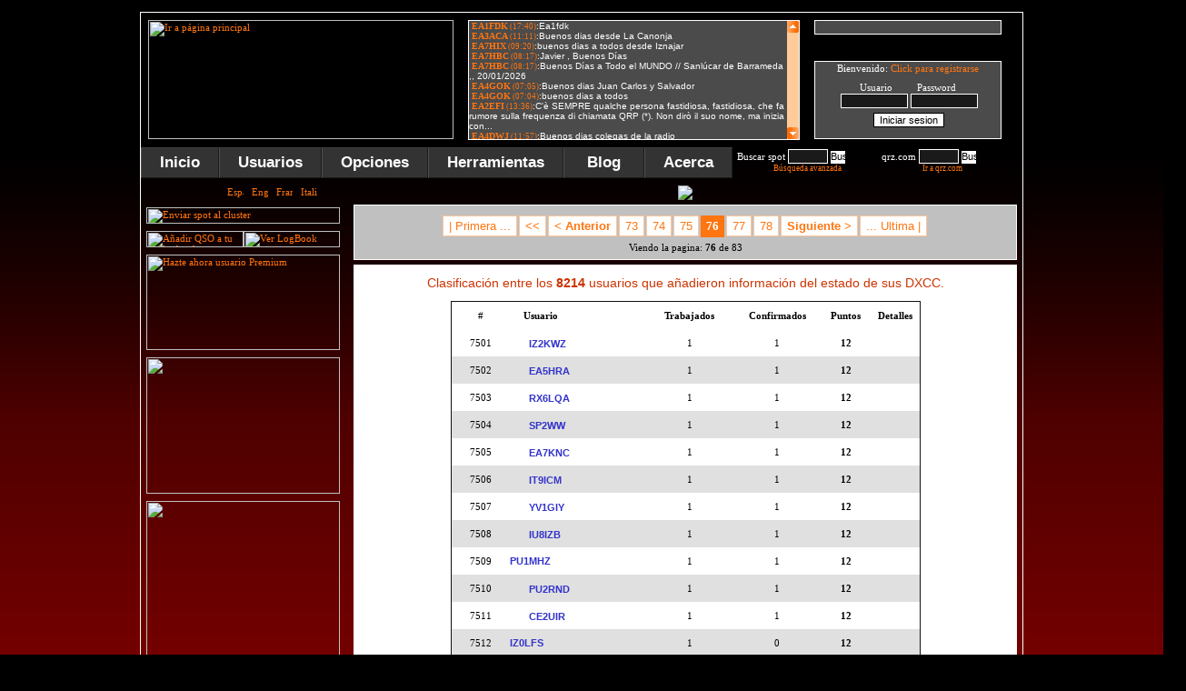

--- FILE ---
content_type: text/html
request_url: https://www.dxfuncluster.com/clasificacion.php?pag=75&authors2=&s=&author=
body_size: 10369
content:


<!DOCTYPE html PUBLIC -//W3C//DTD XHTML 1.0 Transitional//EN https://www.w3.org/TR/xhtml1/DTD/xhtml1-transitional.dtd>
<html xmlns=https://www.w3.org/1999/xhtml>
<head>
<meta name="description" content="Amateur Radio DX Cluster online, iPhone, Android, Telnet (dxfun.com:8000), spots search, propagation, locators, gray line map, DX News...">
<meta name="keywords" content="3.131.83.86, ham radio dx cluster, telnet dx cluster, hf dx cluster, dx cluster search, vhf dx cluster, dxfun, dx cluster live, DX spots, dxfuncluster, dxfun cluster, cluster, radio, dx, ham cluster, webcluster, dxcc, iPhone cluster, dx cluster, dx info, locators, grid squares, grid locator, locator, cq, itu, qrz, entity, most wanted, callbook, qrz.com, ham radio, dx contest, amateur radio, spots, search spot, spot, cluster en tu web, lotw, log of the word, propagacion, ham, reportes, reports, propagation, bandas, band, ssb, cw, usb, lsb, fm, am, rtty, psk, psk31, qsl, qth, qso, real time spots, spots en tiempo real, dx spot, dx spots, qsl manager, qsl via, wpx, cqwwdx, iPhone Cluster"> 
<meta http-equiv="no-cache">
<meta http-equiv="expires" content="0">
<meta http-equiv="pragma" content="no-cache">
<link rel=shortcut icon href=https://www.dxfuncluster.com/images/dxcluster2.ico>
<meta name="verify-v1" content="KL/auQXiG3GOYVrBnxLHG49neSCsTOgW5AgkS5uUlA4=" >
<script language="javascript" src="https://www.dxfuncluster.com/js/jquery-1.3.min.js"></script>


<script type=text/javascript src=https://www.dxfuncluster.com/js/boxover.js></script>
<script language="JavaScript" type="text/javascript" src="https://www.dxfuncluster.com/js/codigo.js"></script>
<script>
// definiciones basicas
OCULTO="none";
VISIBLE="block";

function mostrar(blo) {
 document.getElementById(blo).style.display=VISIBLE;

 document.getElementById('ver_on').style.display=OCULTO;
}
 
function ocultar(blo) {
 document.getElementById(blo).style.display=OCULTO;
 document.getElementById('ver_off').style.display=OCULTO;
}
</script>

<script>
// definiciones basicas
OCULTO="none";
VISIBLE="block";

function mostrar2(blo) {
 document.getElementById(blo).style.display=VISIBLE;

 document.getElementById('ver_on2').style.display=OCULTO;
}
 
function ocultar2(blo) {
 document.getElementById(blo).style.display=OCULTO;
 document.getElementById('ver_off2').style.display=OCULTO;
}
</script>

<script>
// definiciones basicas
OCULTO="none";
VISIBLE="block";

function mostrar3(blo) {
 document.getElementById(blo).style.display=VISIBLE;

 document.getElementById('ver_on3').style.display=OCULTO;
}
 
function ocultar3(blo) {
 document.getElementById(blo).style.display=OCULTO;
 document.getElementById('ver_off3').style.display=OCULTO;
}
</script>
<script language="JavaScript">
function LinkAlert()
{
alert ("Disponible para usuarios registrados");
}
</script>

<!--[if lt IE 7]>
<script type=text/javascript src=https://www.dxfuncluster.com/js/jquery/jquery.js></script>
<script type=text/javascript src=https://www.dxfuncluster.com/js/jquery/jquery.dropdown.js></script>
<![endif]-->


<SCRIPT LANGUAGE=JavaScript>
function VersionNavigateur(Netscape, Explorer) {
  if ((navigator.appVersion.substring(0,3) >= Netscape && navigator.appName == 'Netscape') ||      
      (navigator.appVersion.substring(0,3) >= Explorer && navigator.appName.substring(0,9) == 'Microsoft'))
    return true;
else return false;
}
</SCRIPT>

<script type="text/javascript" language="JavaScript" src="/smiletag/smiletag-script.js"></script>
<script type="text/javascript" language="JavaScript">
<!--
function display(element) {
    if (document.layers && document.layers[element] != null)
        document.layers[element].visibility = 'visible';
    else if (document.all)
        document.all[element].style.visibility = 'visible';
}
function hide(element) {
    if (document.layers && document.layers[element] != null)
        document.layers[element].visibility = 'hidden';
    else if (document.all)
        document.all[element].style.visibility = 'hidden';
}
//-->
</script>
<script language=JavaScript> 
<!-- 
function caritas(Which){ 
document.smiletagform.message_box.value = document.smiletagform.message_box.value + Which; 
} 
// --> 
</script>
<script type="text/javascript"> 
	var altura = 0;
	var velocidad = 6;
	function extender() {
		var objeto = document.getElementById('texto');
		objeto.style.visibility = 'visible';
		altura += velocidad;
		if (!(altura >= 205)) {
			objeto.style.height = altura;
			window.setTimeout ("extender();", 20);
		}
		
	}
	function contraer() {
		var objeto2 = document.getElementById('texto');
		altura -= velocidad;
		if (!(altura <= 0)) {
			objeto2.style.height = altura;
			window.setTimeout ("contraer();", 20);
		} else {
			objeto2.style.visibility = 'hidden';
			objeto2.style.height = '0px';
		}
		
	}
	function extender_contraer () {
		if (	altura <= 0) {
			extender();
		} else {
			contraer();
		}
	}		


	var altura2 = 0;
	var velocidad2 = 6;
	function extender2() {
		var objeto = document.getElementById('texto2');
		objeto.style.visibility = 'visible';
		altura2 += velocidad2;
		if (!(altura2 >= 130)) {
			objeto.style.height = altura2;
			window.setTimeout ("extender2();", 20);
		}
		
	}
	function contraer2() {
		var objeto2 = document.getElementById('texto2');
		altura2 -= velocidad2;
		if (!(altura2 <= 0)) {
			objeto2.style.height = altura2;
			window.setTimeout ("contraer2();", 20);
		} else {
			objeto2.style.visibility = 'hidden';
			objeto2.style.height = '0px';
		}
		
	}



	var altura3 = 0;
	var velocidad3 = 6;
	function extender3() {
		var objeto = document.getElementById('texto3');
		objeto.style.visibility = 'visible';
		altura3 += velocidad3;
		if (!(altura3 >= 75)) {
			objeto.style.height = altura3;
			window.setTimeout ("extender3();", 20);
		}
		
	}
	function contraer3() {
		var objeto2 = document.getElementById('texto3');
		altura3 -= velocidad3;
		if (!(altura3 <= 0)) {
			objeto2.style.height = altura3;
			window.setTimeout ("contraer3();", 20);
		} else {
			objeto2.style.visibility = 'hidden';
			objeto2.style.height = '0px';
		}
		
	}


	var altura5 = 0;
	var velocidad5 = 9;
	function extender5() {
		var objeto = document.getElementById('texto5');
		objeto.style.visibility = 'visible';
		altura5 += velocidad5;
		if (!(altura5 >= 140)) {
			objeto.style.height = altura5;
			window.setTimeout ("extender5();", 20);
		}
		
	}
	function contraer5() {
		var objeto5 = document.getElementById('texto5');
		altura5 -= velocidad5;
		if (!(altura5 <= 0)) {
			objeto5.style.height = altura5;
			window.setTimeout ("contraer5();", 20);
		} else {
			objeto5.style.visibility = 'hidden';
			objeto5.style.height = '0px';
		}
		
	}
</script>
<!-- Google tag (gtag.js) -->
<script async src="https://www.googletagmanager.com/gtag/js?id=G-W193R0Q56B"></script>
<script>
  window.dataLayer = window.dataLayer || [];
  function gtag(){dataLayer.push(arguments);}
  gtag('js', new Date());

  gtag('config', 'G-W193R0Q56B');
</script>
<style type="text/css"> 
#texto { visibility:hidden; overflow: hidden; }
#texto2 { visibility:hidden; overflow: hidden; }
#texto3 { visibility:hidden; overflow: hidden; }
#texto5 { visibility:hidden; overflow: hidden; }
</style>




<script async src="https://pagead2.googlesyndication.com/pagead/js/adsbygoogle.js"></script>
<script>
     (adsbygoogle = window.adsbygoogle || []).push({
          google_ad_client: "ca-pub-5909049373249354",
          enable_page_level_ads: true
     });
</script>

</head>

<body onload="llamarasincrono('/users3.php', 'contenidos3');
llamarasincrono('/users2.php', 'contenidos');
llamarasincrono('/chat2.php', 'contenidos2')">

<style>
.testing {
	position: absolute;
	margin: 0px 0px 0px 990px;
	}
.testing2 {
	position: absolute;
	margin: 610px 0px 0px 990px;
	}
.testing3 {
	position: absolute;
	margin: 1220px 0px 0px 990px;
	}
</style>

<script language=javascript> 
function ventanaSecundaria (URL){ 
   window.open(URL,"ventana1","width=942,height=590,resizable=NO,scrollbars=NO") 
} 
</script> 

<span class="notranslate">
<center>
<div class="celdaindex">
<div class=testing>
<script async src="https://pagead2.googlesyndication.com/pagead/js/adsbygoogle.js"></script>
<!-- cluster5 -->
<ins class="adsbygoogle"
     style="display:inline-block;width:160px;height:600px"
     data-ad-client="ca-pub-5909049373249354"
     data-ad-slot="4357162705"></ins>
<script>
(adsbygoogle = window.adsbygoogle || []).push({});
</script>
</div>

<div class=testing2>
<script type="text/javascript"><!--
google_ad_client = "ca-pub-5284251223198674";
/* lateral */
google_ad_slot = "8891367457";
google_ad_width = 160;
google_ad_height = 600;
//-->
</script>


<script type="text/javascript" src="https://pagead2.googlesyndication.com/pagead/show_ads.js"></script>

</div>


<div class=testing3>
<script type="text/javascript"><!--
google_ad_client = "ca-pub-5284251223198674";
/* lateral */
google_ad_slot = "8891367457";
google_ad_width = 160;
google_ad_height = 600;
//-->
</script>


<script type="text/javascript" src="https://pagead2.googlesyndication.com/pagead/show_ads.js"></script>

</div>


<table border=0 cellpadding=8 cellspacing=0 bordercolor=#FFFFFF style=border-collapse:collapse>
   <tr>
    <td width=336><a href='/'><img border=0 title="Ir a p�gina principal" src=/images/logo_n.png?123 width=336 height=131></a><br>
</td>    
<td valign=top width=363>
<div class="celda14"><iframe src=/smiletag/view.php width=363 scrolling=no height=130 frameborder=0 marginwidth=0 marginheight=0 name=iframetag></iframe></div>


</td>    
<td valign=top width=271>
<div class="celda4">

<input type=text size=32 style="margin-left:0px; width:206; color: #FFFFFF; border:1px solid #FFFFFF; background-color:#4A4A4A"><div class=salto2></div><input type="image" name="submit" src="/images/boton_chat2.gif" onClick="LinkAlert()" style="border: 0px"><img border=0 src=/images/pixel.gif width=6 height=1><input type=image src=/images/boton_smiles.gif onClick="LinkAlert()" style="border: 0px"> </form>
</div>
<div class="salto3"></div>
                 <div class="celda3">
<div id="contenidos">


<font>Bienvenido: <a href=modules.php?name=Your_Account&op=new_user>Click para registrarse</a>
<div class=salto1></div><center>Usuario&nbsp;&nbsp;&nbsp;&nbsp;&nbsp;&nbsp;&nbsp;&nbsp;&nbsp;Password</center>
<form onsubmit="this.submit.disabled='true'" action="modules.php?name=Your_Account" method="post" style="width: 200; height: 13; margin-left:0px; margin-top:0px">
<center><input type="text" name="username" size="10" style="color: #FFFFFF; border: 1px solid #FFFFFF; background-color: #1A1A1A" autocomplete='off'>&nbsp;<input type="password" name="user_password" size="10" style="color: #FFFFFF; border: 1px solid #FFFFFF; background-color: #1A1A1A" autocomplete='off'></center>
<div class=salto2></div><center><input type="submit" CLASS="sst" value="Iniciar sesion" size=20><center><input type="hidden" name="random_num" value="" size=20><center><input type="hidden" name="gfx_check" value="" size=20><center><input type="hidden" name="op" value="login" size=20></form></center>

</CENTER></div></div>
              </td></tr>
  </table>

<link href=https://www.dxfuncluster.com/css/dropdown.css media=all rel=stylesheet type=text/css>
<link href=https://www.dxfuncluster.com/css/default.ultimatenew.css media=all rel=stylesheet type=text/css>
<table border=0 cellpadding=0 cellspacing=0 style=border-collapse:collapse bordercolor=#ffffff height=34 background=/images/fondo_menu.gif>
  <tr>
 <td width=970 align=left>
<ul class="dropdown dropdown-horizontal">
	<li><a href='/'>Inicio</a></li>

	<li id='n-music'><a href="#" class='dir'>Usuarios</a>
		<ul>
			<li class='first'><a href='/modules.php?name=Your_Account&op=new_user'>Crear usuario</a></li>
			<li class='first'><a href="#" class='dir'>Usuario</a>
				<ul>
					<li class='first'><a href='/modules.php?name=Your_Account'>Login</a></li>
					<li><a href='/modules.php?name=Your_Account'>Editar cuenta</a></li>
					<li id='n-music'><a href="#" class='dir'>Idiomas</a>
<ul>
					<li class='first'><a href='/idioma.php?newlang=spanish'>Espa�ol</a></li>
					<li class='first'><a href='/idioma.php?newlang=english'>Ingl�s</a></li>
					<li class='first'><a href='/idioma.php?newlang=french'>Franc�s</a></li>
					<li class='first'><a href='/idioma.php?newlang=italian'>Italiano</a></li>
				</ul>
			</li>
					<li><a href='/modules.php?name=File_Uploader'>Subir foto</a></li>
					<li><a href='/modules.php?name=Private_Messages'>Mensajes privados</a></li>
					<li><a href='/premium.php'>Usuarios PREMIUM</a></li>
					<li><a href='/modules.php?name=Your_Account&op=logout2'>Desconectarme</a></li>
				</ul>
			</li>
				<li><a href='/online_list.php'>Usuarios online</a></li>
				<li><a href='/usersdxcc.php'>DXCC conectados</a></li>
				<li><a href='/users.php'>Usuarios registrados</a></li>
				<li><a href='/users.php'>Buscar usuarios</a></li>
				<li><a href='https://www.dxfuncluster.com/telnet/' target='_blank'>Conectar por telnet</a></li>
				</ul>
			</li>
	<li id='n-music'><a href="#" class='dir'>Opciones</a>
		<ul>
			<li class='first'><a href="#" class='dir'>Tus DXCC</a>
				<ul>
			<li class='first'><a href='/editar2.php'>Editar DXCC</a></li>
			<li><a href='/importar.php'>Importar DXCC</a></li>
			<li><a href='/estadisticas.php'>Estad�sticas</a></li>
			<li><a href='/maps_dxcc.php'>Tu mapa DXCC</a></li>
			<li><a href='/graficas_puntos.php'>Puntos por DXCC</a></li>
			<li><a href='/dxcc_list.php'>Tu listado DXCC</a></li>
				</ul>
			</li>
			<li class='first'><a href="#" class='dir'>Tu LOGBOOK</a>
				<ul>
			<li class='first'><a href='/seelog.php'>Ver LogBook</a></li>
			<li class='first'><a onclick="extender();" href=javascript:$("#conlog").load("/addpre1.php");mostrar3('log');>A&ntilde;adir al Logbook</a></li>
			<li><a href='/searchlog.php'>Buscar LogBook</a></li>
			<li><a href='/impadif.php'>Importar adif</a></li>
			<li><a href='/procesa.php'>Procesar adif</a></li>
			<li><a href='/exportar.php'>Exportar adif</a></li>
				</ul>
			</li>
			
						<li class='first'><a href="#" class='dir'>Filtros</a>
				<ul>
			<li class='first'><a href='/filtros.php'>Modificar Filtros</a></li>
			<li><a href='/ayuda_filtros.php'>Como usarlos</a></li>
				</ul>
			</li>
			<li><a href='/filtros_avisos.php'>Alerta Spots</a></li>
			<li><a href='/clasificacion.php'>Top usuarios</a></li>
			<li><a href='/mwanted.php'>Los m�s buscados</a></li>
				</ul>
			</li>

			<li id='n-music'><a href="#" class='dir'>Herramientas</a>
		<ul>
			<li><a href="javascript:ventanaSecundaria('https://www.dxfuncluster.com/grayline/')">Mapa l�nea gris</a></li>
			<li><a href='/locator.php'>Locators</a></li>
			<li><a href='/spotshour.php'>Bandas mas activas</a></li>
			<li><a href='/mapspots.php'>Mapa con spots</a></li>
			<li class='first'><a href="#" class='dir'>Propagaci�n</a>
				<ul>
			<li class='first'><a href='/propagacion.php'>Gr�ficas</a></li>
			<li><a href='/propagacion_spots.php'>Lista de reportes</a></li>
				</ul>
                        </li>
			<li class='first'><a href="#" class='dir'>Anuncios</a>
				<ul>
			<li class='first'><a href='/announce.php'>Enviar anuncio</a></li>
			<li class='first'><a href='/anuncios.php'>Ver anuncios</a></li>
				</ul>
			</li>
			<li><a href='/search.php'>Buscar spot</a></li>
			<li><div id='ver_on2'></div><a href=javascript:llamarasincrono('/enviar_prev.php','spot');mostrar2('bloque2');>Enviar spot</a></li>
			<li><a href='https://www.dxfuncluster.com/telnet/' target='_blank'>Conectar por telnet</a></li>
			<li><a href='/clusterweb.php'>Cluster en tu web</a></li>
			<li><a href='https://www.dxfuncluster.com/iPhonecluster' target='_blank'>Cluster en tu m�vil</a></li>
				</ul>
			</li>
			
			<li><a href="http://blog.dxfuncluster.com">&nbsp;Blog&nbsp;</a></li>

			<li id='n-music'><a href="#" class='dir'>Acerca</a>
		<ul>

			<li><a href="#" class='dir'>Ayuda</a>
		<ul>
			<li><a href='/ayuda.php'>Como registrarse</a></li>
			<li><a href='/ayuda_paises.php'>Introducir entidades</a></li>
			<li><a href='/ayuda_filtros.php'>Uso de filtros</a></li>
			<li><a href='/contacts.php'>Contacto</a></li>
				</ul>
			</li>



			<li><a href='/acerca.php'>DXFUN</a></li>
			<li><a href='/agradecimientos.php'>Agradecimientos</a></li>
			<li><a href='/publicidad.php'>Publicidad</a></li>
			<li><a href='/spotstx.php'>Tr�fico</a></li>
			<li><a href='/contacts.php'>Contacto</a></li>
				</ul>
			</li>
		</ul>
		 <form name=frmbusqueda action="/search.php" onsubmit=\"buscarDato(); return false\" style="width: 155; height: 13; float:left; margin-left:5px; margin-top:2px">
<font color="#FF7510">Buscar spot</font>
<input size="5" name="s" style="color: #FFFFFF; border: 1px solid #FFFFFF; background-color: #1A1A1A;text-transform: uppercase;">
      <input onclick="clearMessage()" type="image" title="Buscar spot" src="/images/lupa.gif" align="absmiddle" width="16" height="14" style="border: 0px"><br>
<span class=dcode22><center>
<a onclick="extender3();" href=javascript:$('#sespot2').load('/presearch.php');mostrar3('sespot');>B�squeda avanzada</a>
</center></span>
		</form>
<form id="topcall" method="post" style="width: 140; height: 13; float:left; margin-left:1px; margin-top:2px;" action="/qrzse.php" target="_blank">

<font color="#FF7510">&nbsp;qrz.com</font> 

<input name="tquery" id="tquery" type="text" size="5" style="color: #FFFFFF; border: 1px solid #FFFFFF; background-color: #1A1A1A;text-transform: uppercase;" value="">

<input onclick="clearMessage()" type="image" title="Buscar en qrz.com" src="/images/lupa.gif" align="absmiddle" width="16" height="14" style="border: 0px"><br>
<span class=dcode22><center><a target=_black href=https://www.qrz.com>Ir a qrz.com</a></center></span>
</form>

</td>
  </tr>

</table>

<table border=0 cellpadding=6 cellspacing=0 style=border-collapse:collapse bordercolor=#ffffff align=left>
  <tr>
    <td width=240 align=left valign=top>
   <link rel=stylesheet href=/css/styledx2new.css?45>




<style>
.celda111{width : 213px; height : 18px; overflow: hidden; background-image:url('/images/idioma.png');}
</style>
<div class=celda111><div class=idiomaimg>
<a href='/idioma.php?newlang=spanish'><img title='Espa�ol' border=0 src='/images/spa.gif' width=18 height=12></a>&nbsp;&nbsp;&nbsp;<a href='/idioma.php?newlang=english'><img title='English' border=0 src='/images/eng.gif' width=18 height=12></a>&nbsp;&nbsp;&nbsp;<a href='/idioma.php?newlang=french'><img title='Fran�ais' border=0 src='/images/fre.gif' width=18 height=12></a>&nbsp;&nbsp;&nbsp;<a href='/idioma.php?newlang=italian'><img title='Italian' border=0 src='/images/ita.gif' width=18 height=12></a>
</div></div>
<div class=salto1></div>


   <div id=ver_on2></div><a href=javascript:llamarasincrono('/enviar_prev.php?1','spot');mostrar2('bloque2');> 
   <img title="Enviar spot al cluster" border=0 src=/images/enviar-spot.gif width=213 height=18></a>
<div class="salto1"></div>

<a onclick="extender();" href=javascript:$("#conlog").load("/addpre1.php");mostrar3('log');>
<img title="A�adir QSO a tu logbook" border=0 src=/images/newqso_es.png width=107 height=18></a><a href=/seelog.php><img title="Ver LogBook" border=0 src=/images/verlog_es.png width=106 height=18></a>
<div class="salto1"></div>

<a href='/agradecimientos.php'><img title='Hazte ahora usuario Premium' border=0 src='/images/ba2026_premium.gif' width=213 height=105></a>
<div class=salto1></div>
<a title="Spots Alert via Telegram" href="http://blog.dxfuncluster.com/telegram-bot-beta/" target="_blank"><img border=0 src='/images/spots-alert-telegram.gif' width="213" height="150"></a>
<div class="salto1"></div>


<a title="Imprime y confirmar tus QSL en tan solo tres click" href="https://qsl.ure.es/?utm_source=DXFunCluster&utm_campaign=DXFunCluster-2017&utm_medium=Banner" target="_blank"><img border=0 src=/images/QDURE_es.gif width="213" height="213"></a>

<div class="salto1"></div>

<a href='http://mastil-boom.com.es/es/' target=_blank><img border=0 src='/images/mastil-boom.gif' width=213 height=134></a>
<div class="salto1"></div>


<script async src="//pagead2.googlesyndication.com/pagead/js/adsbygoogle.js"></script>
<!-- Cluster lateral -->
<ins class="adsbygoogle"
     style="display:inline-block;width:213px;height:200px"
     data-ad-client="ca-pub-5909049373249354"
     data-ad-slot="5252692490"></ins>
<script>
(adsbygoogle = window.adsbygoogle || []).push({});
</script>

<div class="salto1" style="margin-bottom:-9px;"></div>

<!--
<a href='http://www.hamradiosigns.co.uk/' target=_blank><img title="Ham Radio Signs" border=0 src='/images/hamradiosigns2.gif' width=213 height=151></a>
<div class="salto1"></div>
-->






<img border=0 src=/images/usuarios.png width=213 height=18>
<div class="salto3"></div>
   <div class="celda1">
<font><span id="contenidos3"></span>
</font></div>


<div class="salto1"></div>


<div class="celda21">
<form action="/users.php" method="GET" style="width: 210; height: 13; float:left; margin-left:2px; margin-top:2px">
<font color="#FF7510">Buscar usuarios</font> 
<input size="7" name="s" style="color: #FFFFFF; border: 1px solid #FFFFFF; background-color: #1A1A1A">
      <input onclick="clearMessage()" type="image" title="Buscar usuarios" src="/images/lupa.gif" align="absmiddle" width="16" height="14" style="border: 0px">
</form>
</div>

<div class="salto1"></div>


<a target="_blank" href="http://blog.dxfuncluster.com"><img title="DXFUN Blog" border=0 src=/images/dxfun_blog.gif width=213 height=134></a>
<div class="salto1"></div>


<script async src="//pagead2.googlesyndication.com/pagead/js/adsbygoogle.js"></script>
<!-- cluster2 -->
<ins class="adsbygoogle"
     style="display:inline-block;width:214px;height:214px"
     data-ad-client="ca-pub-5909049373249354"
     data-ad-slot="2173131504"></ins>
<script>
(adsbygoogle = window.adsbygoogle || []).push({});
</script>
</td>
<td height=655 valign="top" align=left>
<div id="up"></div>
<div id="bloque2" style="display: none">
<div class="celda9">

<span id="spot"></span>
</div>
<div class="salto2"></div></div>


<div id="texto3"><div id="sespot" style="display: none">
<img src=/images/busquedaspots.png border=0><div class=salto2></div>
<div class="celda1622">
<span id="sespot2"></span>
</div>
</div>
</div>


<div id="texto">
<div id="log" style="display: none">
<div class="celda162New" align=left>
<span id="conlog"></span>
</div>
</div>
</div>


<div id="bloque3" style="display: none">
<div class="celda18">
<span id="contenidos7"></span>
</div>
<div class="salto2"></div></div>

<div id="texto2">
<div id="bloque" style="display: none">
<div class="celda6" align=left>
<span id="contenidos4"></span>
</div>
<div class="salto2"></div>
</div>
</div>

<div id="texto5">
<div id="bloque5" style="display: none">
<div class="celda600" align=left>
<span id="contenidos5"></span>
</div>
<div class="salto2"></div>
</div>
</div>


<div id="ver_off" style="display: none">
</div>
<div class="salto3"></div>
<div id="botones2">
<title>Top usuarios</title><center><img src=images/topusers.png border=0><div class=salto2></div><div class=salto2></div><div class=celda1333>
<div class=salto2></div><div align=center>
	<table border=0 width="" align=center style="border-collapse: collapse">
		<tr>
			<td align=center><div id="pagination-digg"><div class=celdaPAG><a href="?pag=0&authors2=&s=&author=" title="Ir a la primera Pagina" >| Primera ...</a><a href="?pag=69&authors2=&s=&author=" title="Bloque Anterior" ><<</a><li class="previous" ><a href="?pag=74&authors2=&s=&author=" title="Pagina Anterior" >&lt; Anterior</a></li><li><a href="?pag=72&authors2=&s=&author=" title="Ir a la pagina 73" >73</a></li><li><a href="?pag=73&authors2=&s=&author=" title="Ir a la pagina 74" >74</a></li><li><a href="?pag=74&authors2=&s=&author=" title="Ir a la pagina 75" >75</a></li><li class="active" >76</li><li><a href="?pag=76&authors2=&s=&author=" title="Ir a la pagina 77" >77</a></li><li><a href="?pag=77&authors2=&s=&author=" title="Ir a la pagina 78" >78</a></li><li class="next" ><a href="?pag=76&authors2=&s=&author=" title="Pagina Siguiente" >Siguiente &gt;</a></li><a href="?pag=82&authors2=&s=&author=" title="Ir a la Ultima Pagina" >... Ultima |</a></div></div></td></tr></table><div class=celdaPAG2>
Viendo la pagina: <b>76</b> de 83</div></div></div><div class=salto2></div>

<table style="border-collapse: collapse" cellpadding="0" border="0" cellspacing="0" width='730' bgcolor=#FFFFFF>
	<tr><td width=730><br><center><span class=dcode54>Clasificaci�n entre los <b><b>8214</b></b> usuarios que a�adieron informaci�n del estado de sus DXCC. </span><br><br><link rel=stylesheet type=text/css href=anuncios/estilos.css>
<table style="border-collapse: collapse" cellpadding="0" border="1" cellspacing="0" bordercolor=#111111>
<tr>
    <td align=center>
<table border=0 cellpadding=0 cellspacing=0 width=515 style=border-collapse:collapse bordercolor=#111111 background=images/fonmenu2.png>
  <tr height=30>
    <td width=60 align=center>#</td>
    <td width=140 align=left>&nbsp;&nbsp;&nbsp;&nbsp;&nbsp;<b>Usuario</td>
    <td width=90 align=center><b>Trabajados</td>
    <td width=90 align=center><b>Confirmados</td>
    <td width=50 align=center><b>Puntos</td>
    <td width=50 align=center><b>Detalles</td>
  </tr><TR bgcolor="#FFFFFF" height=30><td width=60 align=center>7501</td>
<td width=140 align=left><IMG SRC="images/banderes/248.gif" border=bodyline width=18 height=12>&nbsp;<a title="Ver detalles del usuario IZ2KWZ" href="/qrz/IZ2KWZ"><b>IZ2KWZ</a></b></td>
        <td width=90 align=center>1</td>
        <td width=90 align=center>1</td>
        <td width=50 align=center><b>12</b></td>
        <td width=50 align=center>
        <a title="Ver estad�sticas de IZ2KWZ" href="estadisticas_user.php?FCB=IZ2KWZ"><img src=images/graf.gif border=0 width=16 height=16></a></td></tr><TR bgcolor="#E0E0E0" height=30><td width=60 align=center>7502</td>
<td width=140 align=left><IMG SRC="images/banderes/281.gif" border=bodyline width=18 height=12>&nbsp;<a title="Ver detalles del usuario EA5HRA" href="/qrz/EA5HRA"><b>EA5HRA</a></b></td>
        <td width=90 align=center>1</td>
        <td width=90 align=center>1</td>
        <td width=50 align=center><b>12</b></td>
        <td width=50 align=center>
        <a title="Ver estad�sticas de EA5HRA" href="estadisticas_user.php?FCB=EA5HRA"><img src=images/graf.gif border=0 width=16 height=16></a></td></tr><TR bgcolor="#FFFFFF" height=30><td width=60 align=center>7503</td>
<td width=140 align=left><IMG SRC="images/banderes/54.gif" border=bodyline width=18 height=12>&nbsp;<a title="Ver detalles del usuario RX6LQA" href="/qrz/RX6LQA"><b>RX6LQA</a></b></td>
        <td width=90 align=center>1</td>
        <td width=90 align=center>1</td>
        <td width=50 align=center><b>12</b></td>
        <td width=50 align=center>
        <a title="Ver estad�sticas de RX6LQA" href="estadisticas_user.php?FCB=RX6LQA"><img src=images/graf.gif border=0 width=16 height=16></a></td></tr><TR bgcolor="#E0E0E0" height=30><td width=60 align=center>7504</td>
<td width=140 align=left><IMG SRC="images/banderes/269.gif" border=bodyline width=18 height=12>&nbsp;<a title="Ver detalles del usuario SP2WW" href="/qrz/SP2WW"><b>SP2WW</a></b></td>
        <td width=90 align=center>1</td>
        <td width=90 align=center>1</td>
        <td width=50 align=center><b>12</b></td>
        <td width=50 align=center>
        <a title="Ver estad�sticas de SP2WW" href="estadisticas_user.php?FCB=SP2WW"><img src=images/graf.gif border=0 width=16 height=16></a></td></tr><TR bgcolor="#FFFFFF" height=30><td width=60 align=center>7505</td>
<td width=140 align=left><IMG SRC="images/banderes/281.gif" border=bodyline width=18 height=12>&nbsp;<a title="Ver detalles del usuario EA7KNC" href="/qrz/EA7KNC"><b>EA7KNC</a></b></td>
        <td width=90 align=center>1</td>
        <td width=90 align=center>1</td>
        <td width=50 align=center><b>12</b></td>
        <td width=50 align=center>
        <a title="Ver estad�sticas de EA7KNC" href="estadisticas_user.php?FCB=EA7KNC"><img src=images/graf.gif border=0 width=16 height=16></a></td></tr><TR bgcolor="#E0E0E0" height=30><td width=60 align=center>7506</td>
<td width=140 align=left><IMG SRC="images/banderes/248.gif" border=bodyline width=18 height=12>&nbsp;<a title="Ver detalles del usuario IT9ICM " href="/qrz/IT9ICM "><b>IT9ICM </a></b></td>
        <td width=90 align=center>1</td>
        <td width=90 align=center>1</td>
        <td width=50 align=center><b>12</b></td>
        <td width=50 align=center>
        <a title="Ver estad�sticas de IT9ICM " href="estadisticas_user.php?FCB=IT9ICM "><img src=images/graf.gif border=0 width=16 height=16></a></td></tr><TR bgcolor="#FFFFFF" height=30><td width=60 align=center>7507</td>
<td width=140 align=left><IMG SRC="images/banderes/148.gif" border=bodyline width=18 height=12>&nbsp;<a title="Ver detalles del usuario YV1GIY" href="/qrz/YV1GIY"><b>YV1GIY</a></b></td>
        <td width=90 align=center>1</td>
        <td width=90 align=center>1</td>
        <td width=50 align=center><b>12</b></td>
        <td width=50 align=center>
        <a title="Ver estad�sticas de YV1GIY" href="estadisticas_user.php?FCB=YV1GIY"><img src=images/graf.gif border=0 width=16 height=16></a></td></tr><TR bgcolor="#E0E0E0" height=30><td width=60 align=center>7508</td>
<td width=140 align=left><IMG SRC="images/banderes/248.gif" border=bodyline width=18 height=12>&nbsp;<a title="Ver detalles del usuario IU8IZB" href="/qrz/IU8IZB"><b>IU8IZB</a></b></td>
        <td width=90 align=center>1</td>
        <td width=90 align=center>1</td>
        <td width=50 align=center><b>12</b></td>
        <td width=50 align=center>
        <a title="Ver estad�sticas de IU8IZB" href="estadisticas_user.php?FCB=IU8IZB"><img src=images/graf.gif border=0 width=16 height=16></a></td></tr><TR bgcolor="#FFFFFF" height=30><td width=60 align=center>7509</td>
<td width=140 align=left><a title="Ver detalles del usuario PU1MHZ" href="/qrz/PU1MHZ"><b>PU1MHZ</a></b></td>
        <td width=90 align=center>1</td>
        <td width=90 align=center>1</td>
        <td width=50 align=center><b>12</b></td>
        <td width=50 align=center>
        <a title="Ver estad�sticas de PU1MHZ" href="estadisticas_user.php?FCB=PU1MHZ"><img src=images/graf.gif border=0 width=16 height=16></a></td></tr><TR bgcolor="#E0E0E0" height=30><td width=60 align=center>7510</td>
<td width=140 align=left><IMG SRC="images/banderes/108.gif" border=bodyline width=18 height=12>&nbsp;<a title="Ver detalles del usuario PU2RND" href="/qrz/PU2RND"><b>PU2RND</a></b></td>
        <td width=90 align=center>1</td>
        <td width=90 align=center>1</td>
        <td width=50 align=center><b>12</b></td>
        <td width=50 align=center>
        <a title="Ver estad�sticas de PU2RND" href="estadisticas_user.php?FCB=PU2RND"><img src=images/graf.gif border=0 width=16 height=16></a></td></tr><TR bgcolor="#FFFFFF" height=30><td width=60 align=center>7511</td>
<td width=140 align=left><IMG SRC="images/banderes/112.gif" border=bodyline width=18 height=12>&nbsp;<a title="Ver detalles del usuario CE2UIR" href="/qrz/CE2UIR"><b>CE2UIR</a></b></td>
        <td width=90 align=center>1</td>
        <td width=90 align=center>1</td>
        <td width=50 align=center><b>12</b></td>
        <td width=50 align=center>
        <a title="Ver estad�sticas de CE2UIR" href="estadisticas_user.php?FCB=CE2UIR"><img src=images/graf.gif border=0 width=16 height=16></a></td></tr><TR bgcolor="#E0E0E0" height=30><td width=60 align=center>7512</td>
<td width=140 align=left><a title="Ver detalles del usuario IZ0LFS" href="/qrz/IZ0LFS"><b>IZ0LFS</a></b></td>
        <td width=90 align=center>1</td>
        <td width=90 align=center>0</td>
        <td width=50 align=center><b>12</b></td>
        <td width=50 align=center>
        <a title="Ver estad�sticas de IZ0LFS" href="estadisticas_user.php?FCB=IZ0LFS"><img src=images/graf.gif border=0 width=16 height=16></a></td></tr><TR bgcolor="#FFFFFF" height=30><td width=60 align=center>7513</td>
<td width=140 align=left><IMG SRC="images/banderes/70.gif" border=bodyline width=18 height=12>&nbsp;<a title="Ver detalles del usuario CO8KB" href="/qrz/CO8KB"><b>CO8KB</a></b></td>
        <td width=90 align=center>1</td>
        <td width=90 align=center>1</td>
        <td width=50 align=center><b>12</b></td>
        <td width=50 align=center>
        <a title="Ver estad�sticas de CO8KB" href="estadisticas_user.php?FCB=CO8KB"><img src=images/graf.gif border=0 width=16 height=16></a></td></tr><TR bgcolor="#E0E0E0" height=30><td width=60 align=center>7514</td>
<td width=140 align=left><IMG SRC="images/banderes/227.gif" border=bodyline width=18 height=12>&nbsp;<a title="Ver detalles del usuario F4BHI" href="/qrz/F4BHI"><b>F4BHI</a></b></td>
        <td width=90 align=center>1</td>
        <td width=90 align=center>1</td>
        <td width=50 align=center><b>12</b></td>
        <td width=50 align=center>
        <a title="Ver estad�sticas de F4BHI" href="estadisticas_user.php?FCB=F4BHI"><img src=images/graf.gif border=0 width=16 height=16></a></td></tr><TR bgcolor="#FFFFFF" height=30><td width=60 align=center>7515</td>
<td width=140 align=left><IMG SRC="images/banderes/227.gif" border=bodyline width=18 height=12>&nbsp;<a title="Ver detalles del usuario F4GOA" href="/qrz/F4GOA"><b>F4GOA</a></b></td>
        <td width=90 align=center>1</td>
        <td width=90 align=center>1</td>
        <td width=50 align=center><b>12</b></td>
        <td width=50 align=center>
        <a title="Ver estad�sticas de F4GOA" href="estadisticas_user.php?FCB=F4GOA"><img src=images/graf.gif border=0 width=16 height=16></a></td></tr><TR bgcolor="#E0E0E0" height=30><td width=60 align=center>7516</td>
<td width=140 align=left><IMG SRC="images/banderes/126.gif" border=bodyline width=18 height=12>&nbsp;<a title="Ver detalles del usuario R2ZBI" href="/qrz/R2ZBI"><b>R2ZBI</a></b></td>
        <td width=90 align=center>1</td>
        <td width=90 align=center>1</td>
        <td width=50 align=center><b>12</b></td>
        <td width=50 align=center>
        <a title="Ver estad�sticas de R2ZBI" href="estadisticas_user.php?FCB=R2ZBI"><img src=images/graf.gif border=0 width=16 height=16></a></td></tr><TR bgcolor="#FFFFFF" height=30><td width=60 align=center>7517</td>
<td width=140 align=left><IMG SRC="images/banderes/149.gif" border=bodyline width=18 height=12>&nbsp;<a title="Ver detalles del usuario CU3EJ" href="/qrz/CU3EJ"><b>CU3EJ</a></b></td>
        <td width=90 align=center>1</td>
        <td width=90 align=center>1</td>
        <td width=50 align=center><b>12</b></td>
        <td width=50 align=center>
        <a title="Ver estad�sticas de CU3EJ" href="estadisticas_user.php?FCB=CU3EJ"><img src=images/graf.gif border=0 width=16 height=16></a></td></tr><TR bgcolor="#E0E0E0" height=30><td width=60 align=center>7518</td>
<td width=140 align=left><IMG SRC="images/banderes/230.gif" border=bodyline width=18 height=12>&nbsp;<a title="Ver detalles del usuario DK6KK" href="/qrz/DK6KK"><b>DK6KK</a></b></td>
        <td width=90 align=center>1</td>
        <td width=90 align=center>1</td>
        <td width=50 align=center><b>12</b></td>
        <td width=50 align=center>
        <a title="Ver estad�sticas de DK6KK" href="estadisticas_user.php?FCB=DK6KK"><img src=images/graf.gif border=0 width=16 height=16></a></td></tr><TR bgcolor="#FFFFFF" height=30><td width=60 align=center>7519</td>
<td width=140 align=left><IMG SRC="images/banderes/269.gif" border=bodyline width=18 height=12>&nbsp;<a title="Ver detalles del usuario SP7SDD" href="/qrz/SP7SDD"><b>SP7SDD</a></b></td>
        <td width=90 align=center>1</td>
        <td width=90 align=center>1</td>
        <td width=50 align=center><b>12</b></td>
        <td width=50 align=center>
        <a title="Ver estad�sticas de SP7SDD" href="estadisticas_user.php?FCB=SP7SDD"><img src=images/graf.gif border=0 width=16 height=16></a></td></tr><TR bgcolor="#E0E0E0" height=30><td width=60 align=center>7520</td>
<td width=140 align=left><IMG SRC="images/banderes/281.gif" border=bodyline width=18 height=12>&nbsp;<a title="Ver detalles del usuario EA1ADU" href="/qrz/EA1ADU"><b>EA1ADU</a></b></td>
        <td width=90 align=center>1</td>
        <td width=90 align=center>1</td>
        <td width=50 align=center><b>12</b></td>
        <td width=50 align=center>
        <a title="Ver estad�sticas de EA1ADU" href="estadisticas_user.php?FCB=EA1ADU"><img src=images/graf.gif border=0 width=16 height=16></a></td></tr><TR bgcolor="#FFFFFF" height=30><td width=60 align=center>7521</td>
<td width=140 align=left><IMG SRC="images/banderes/100.gif" border=bodyline width=18 height=12>&nbsp;<a title="Ver detalles del usuario LU3FOT" href="/qrz/LU3FOT"><b>LU3FOT</a></b></td>
        <td width=90 align=center>1</td>
        <td width=90 align=center>1</td>
        <td width=50 align=center><b>12</b></td>
        <td width=50 align=center>
        <a title="Ver estad�sticas de LU3FOT" href="estadisticas_user.php?FCB=LU3FOT"><img src=images/graf.gif border=0 width=16 height=16></a></td></tr><TR bgcolor="#E0E0E0" height=30><td width=60 align=center>7522</td>
<td width=140 align=left><IMG SRC="images/banderes/248.gif" border=bodyline width=18 height=12>&nbsp;<a title="Ver detalles del usuario I5GJK" href="/qrz/I5GJK"><b>I5GJK</a></b></td>
        <td width=90 align=center>1</td>
        <td width=90 align=center>1</td>
        <td width=50 align=center><b>12</b></td>
        <td width=50 align=center>
        <a title="Ver estad�sticas de I5GJK" href="estadisticas_user.php?FCB=I5GJK"><img src=images/graf.gif border=0 width=16 height=16></a></td></tr><TR bgcolor="#FFFFFF" height=30><td width=60 align=center>7523</td>
<td width=140 align=left><IMG SRC="images/banderes/281.gif" border=bodyline width=18 height=12>&nbsp;<a title="Ver detalles del usuario EA7DEX" href="/qrz/EA7DEX"><b>EA7DEX</a></b></td>
        <td width=90 align=center>1</td>
        <td width=90 align=center>1</td>
        <td width=50 align=center><b>12</b></td>
        <td width=50 align=center>
        <a title="Ver estad�sticas de EA7DEX" href="estadisticas_user.php?FCB=EA7DEX"><img src=images/graf.gif border=0 width=16 height=16></a></td></tr><TR bgcolor="#E0E0E0" height=30><td width=60 align=center>7524</td>
<td width=140 align=left><IMG SRC="images/banderes/248.gif" border=bodyline width=18 height=12>&nbsp;<a title="Ver detalles del usuario IK6OIN" href="/qrz/IK6OIN"><b>IK6OIN</a></b></td>
        <td width=90 align=center>1</td>
        <td width=90 align=center>1</td>
        <td width=50 align=center><b>12</b></td>
        <td width=50 align=center>
        <a title="Ver estad�sticas de IK6OIN" href="estadisticas_user.php?FCB=IK6OIN"><img src=images/graf.gif border=0 width=16 height=16></a></td></tr><TR bgcolor="#FFFFFF" height=30><td width=60 align=center>7525</td>
<td width=140 align=left><IMG SRC="images/banderes/281.gif" border=bodyline width=18 height=12>&nbsp;<a title="Ver detalles del usuario EA7JLJ" href="/qrz/EA7JLJ"><b>EA7JLJ</a></b></td>
        <td width=90 align=center>1</td>
        <td width=90 align=center>1</td>
        <td width=50 align=center><b>12</b></td>
        <td width=50 align=center>
        <a title="Ver estad�sticas de EA7JLJ" href="estadisticas_user.php?FCB=EA7JLJ"><img src=images/graf.gif border=0 width=16 height=16></a></td></tr><TR bgcolor="#E0E0E0" height=30><td width=60 align=center>7526</td>
<td width=140 align=left><IMG SRC="images/banderes/248.gif" border=bodyline width=18 height=12>&nbsp;<a title="Ver detalles del usuario IU0SRH" href="/qrz/IU0SRH"><b>IU0SRH</a></b></td>
        <td width=90 align=center>1</td>
        <td width=90 align=center>0</td>
        <td width=50 align=center><b>12</b></td>
        <td width=50 align=center>
        <a title="Ver estad�sticas de IU0SRH" href="estadisticas_user.php?FCB=IU0SRH"><img src=images/graf.gif border=0 width=16 height=16></a></td></tr><TR bgcolor="#FFFFFF" height=30><td width=60 align=center>7527</td>
<td width=140 align=left><IMG SRC="images/banderes/148.gif" border=bodyline width=18 height=12>&nbsp;<a title="Ver detalles del usuario YV5MCN" href="/qrz/YV5MCN"><b>YV5MCN</a></b></td>
        <td width=90 align=center>1</td>
        <td width=90 align=center>1</td>
        <td width=50 align=center><b>12</b></td>
        <td width=50 align=center>
        <a title="Ver estad�sticas de YV5MCN" href="estadisticas_user.php?FCB=YV5MCN"><img src=images/graf.gif border=0 width=16 height=16></a></td></tr><TR bgcolor="#E0E0E0" height=30><td width=60 align=center>7528</td>
<td width=140 align=left><IMG SRC="images/banderes/248.gif" border=bodyline width=18 height=12>&nbsp;<a title="Ver detalles del usuario IU8AHE" href="/qrz/IU8AHE"><b>IU8AHE</a></b></td>
        <td width=90 align=center>1</td>
        <td width=90 align=center>1</td>
        <td width=50 align=center><b>12</b></td>
        <td width=50 align=center>
        <a title="Ver estad�sticas de IU8AHE" href="estadisticas_user.php?FCB=IU8AHE"><img src=images/graf.gif border=0 width=16 height=16></a></td></tr><TR bgcolor="#FFFFFF" height=30><td width=60 align=center>7529</td>
<td width=140 align=left><IMG SRC="images/banderes/263.gif" border=bodyline width=18 height=12>&nbsp;<a title="Ver detalles del usuario PIETER" href="/qrz/PIETER"><b>PIETER</a></b></td>
        <td width=90 align=center>1</td>
        <td width=90 align=center>1</td>
        <td width=50 align=center><b>12</b></td>
        <td width=50 align=center>
        <a title="Ver estad�sticas de PIETER" href="estadisticas_user.php?FCB=PIETER"><img src=images/graf.gif border=0 width=16 height=16></a></td></tr><TR bgcolor="#E0E0E0" height=30><td width=60 align=center>7530</td>
<td width=140 align=left><IMG SRC="images/banderes/281.gif" border=bodyline width=18 height=12>&nbsp;<a title="Ver detalles del usuario EA3JEQ" href="/qrz/EA3JEQ"><b>EA3JEQ</a></b></td>
        <td width=90 align=center>1</td>
        <td width=90 align=center>1</td>
        <td width=50 align=center><b>12</b></td>
        <td width=50 align=center>
        <a title="Ver estad�sticas de EA3JEQ" href="estadisticas_user.php?FCB=EA3JEQ"><img src=images/graf.gif border=0 width=16 height=16></a></td></tr><TR bgcolor="#FFFFFF" height=30><td width=60 align=center>7531</td>
<td width=140 align=left><IMG SRC="images/banderes/248.gif" border=bodyline width=18 height=12>&nbsp;<a title="Ver detalles del usuario IW7DZB" href="/qrz/IW7DZB"><b>IW7DZB</a></b></td>
        <td width=90 align=center>1</td>
        <td width=90 align=center>1</td>
        <td width=50 align=center><b>12</b></td>
        <td width=50 align=center>
        <a title="Ver estad�sticas de IW7DZB" href="estadisticas_user.php?FCB=IW7DZB"><img src=images/graf.gif border=0 width=16 height=16></a></td></tr><TR bgcolor="#E0E0E0" height=30><td width=60 align=center>7532</td>
<td width=140 align=left><IMG SRC="images/banderes/281.gif" border=bodyline width=18 height=12>&nbsp;<a title="Ver detalles del usuario EA4GMF" href="/qrz/EA4GMF"><b>EA4GMF</a></b></td>
        <td width=90 align=center>1</td>
        <td width=90 align=center>1</td>
        <td width=50 align=center><b>12</b></td>
        <td width=50 align=center>
        <a title="Ver estad�sticas de EA4GMF" href="estadisticas_user.php?FCB=EA4GMF"><img src=images/graf.gif border=0 width=16 height=16></a></td></tr><TR bgcolor="#FFFFFF" height=30><td width=60 align=center>7533</td>
<td width=140 align=left><IMG SRC="images/banderes/281.gif" border=bodyline width=18 height=12>&nbsp;<a title="Ver detalles del usuario EA4GZA" href="/qrz/EA4GZA"><b>EA4GZA</a></b></td>
        <td width=90 align=center>1</td>
        <td width=90 align=center>1</td>
        <td width=50 align=center><b>12</b></td>
        <td width=50 align=center>
        <a title="Ver estad�sticas de EA4GZA" href="estadisticas_user.php?FCB=EA4GZA"><img src=images/graf.gif border=0 width=16 height=16></a></td></tr><TR bgcolor="#E0E0E0" height=30><td width=60 align=center>7534</td>
<td width=140 align=left><IMG SRC="images/banderes/272.gif" border=bodyline width=18 height=12>&nbsp;<a title="Ver detalles del usuario CT1EJB" href="/qrz/CT1EJB"><b>CT1EJB</a></b></td>
        <td width=90 align=center>1</td>
        <td width=90 align=center>1</td>
        <td width=50 align=center><b>12</b></td>
        <td width=50 align=center>
        <a title="Ver estad�sticas de CT1EJB" href="estadisticas_user.php?FCB=CT1EJB"><img src=images/graf.gif border=0 width=16 height=16></a></td></tr><TR bgcolor="#FFFFFF" height=30><td width=60 align=center>7535</td>
<td width=140 align=left><IMG SRC="images/banderes/272.gif" border=bodyline width=18 height=12>&nbsp;<a title="Ver detalles del usuario CT2JDZ" href="/qrz/CT2JDZ"><b>CT2JDZ</a></b></td>
        <td width=90 align=center>1</td>
        <td width=90 align=center>1</td>
        <td width=50 align=center><b>12</b></td>
        <td width=50 align=center>
        <a title="Ver estad�sticas de CT2JDZ" href="estadisticas_user.php?FCB=CT2JDZ"><img src=images/graf.gif border=0 width=16 height=16></a></td></tr><TR bgcolor="#E0E0E0" height=30><td width=60 align=center>7536</td>
<td width=140 align=left><IMG SRC="images/banderes/256.gif" border=bodyline width=18 height=12>&nbsp;<a title="Ver detalles del usuario CT3PC" href="/qrz/CT3PC"><b>CT3PC</a></b></td>
        <td width=90 align=center>1</td>
        <td width=90 align=center>0</td>
        <td width=50 align=center><b>12</b></td>
        <td width=50 align=center>
        <a title="Ver estad�sticas de CT3PC" href="estadisticas_user.php?FCB=CT3PC"><img src=images/graf.gif border=0 width=16 height=16></a></td></tr><TR bgcolor="#FFFFFF" height=30><td width=60 align=center>7537</td>
<td width=140 align=left><IMG SRC="images/banderes/144.gif" border=bodyline width=18 height=12>&nbsp;<a title="Ver detalles del usuario CX3IE" href="/qrz/CX3IE"><b>CX3IE</a></b></td>
        <td width=90 align=center>1</td>
        <td width=90 align=center>0</td>
        <td width=50 align=center><b>12</b></td>
        <td width=50 align=center>
        <a title="Ver estad�sticas de CX3IE" href="estadisticas_user.php?FCB=CX3IE"><img src=images/graf.gif border=0 width=16 height=16></a></td></tr><TR bgcolor="#E0E0E0" height=30><td width=60 align=center>7538</td>
<td width=140 align=left><IMG SRC="images/banderes/54.gif" border=bodyline width=18 height=12>&nbsp;<a title="Ver detalles del usuario RW3GC" href="/qrz/RW3GC"><b>RW3GC</a></b></td>
        <td width=90 align=center>1</td>
        <td width=90 align=center>1</td>
        <td width=50 align=center><b>12</b></td>
        <td width=50 align=center>
        <a title="Ver estad�sticas de RW3GC" href="estadisticas_user.php?FCB=RW3GC"><img src=images/graf.gif border=0 width=16 height=16></a></td></tr><TR bgcolor="#FFFFFF" height=30><td width=60 align=center>7539</td>
<td width=140 align=left><IMG SRC="images/banderes/223.gif" border=bodyline width=18 height=12>&nbsp;<a title="Ver detalles del usuario G3XIA" href="/qrz/G3XIA"><b>G3XIA</a></b></td>
        <td width=90 align=center>1</td>
        <td width=90 align=center>1</td>
        <td width=50 align=center><b>12</b></td>
        <td width=50 align=center>
        <a title="Ver estad�sticas de G3XIA" href="estadisticas_user.php?FCB=G3XIA"><img src=images/graf.gif border=0 width=16 height=16></a></td></tr><TR bgcolor="#E0E0E0" height=30><td width=60 align=center>7540</td>
<td width=140 align=left><IMG SRC="images/banderes/202.gif" border=bodyline width=18 height=12>&nbsp;<a title="Ver detalles del usuario KP4NIN" href="/qrz/KP4NIN"><b>KP4NIN</a></b></td>
        <td width=90 align=center>1</td>
        <td width=90 align=center>1</td>
        <td width=50 align=center><b>12</b></td>
        <td width=50 align=center>
        <a title="Ver estad�sticas de KP4NIN" href="estadisticas_user.php?FCB=KP4NIN"><img src=images/graf.gif border=0 width=16 height=16></a></td></tr><TR bgcolor="#FFFFFF" height=30><td width=60 align=center>7541</td>
<td width=140 align=left><IMG SRC="images/banderes/248.gif" border=bodyline width=18 height=12>&nbsp;<a title="Ver detalles del usuario IK4MEE" href="/qrz/IK4MEE"><b>IK4MEE</a></b></td>
        <td width=90 align=center>1</td>
        <td width=90 align=center>1</td>
        <td width=50 align=center><b>12</b></td>
        <td width=50 align=center>
        <a title="Ver estad�sticas de IK4MEE" href="estadisticas_user.php?FCB=IK4MEE"><img src=images/graf.gif border=0 width=16 height=16></a></td></tr><TR bgcolor="#E0E0E0" height=30><td width=60 align=center>7542</td>
<td width=140 align=left><IMG SRC="images/banderes/202.gif" border=bodyline width=18 height=12>&nbsp;<a title="Ver detalles del usuario WP4NKU" href="/qrz/WP4NKU"><b>WP4NKU</a></b></td>
        <td width=90 align=center>1</td>
        <td width=90 align=center>1</td>
        <td width=50 align=center><b>12</b></td>
        <td width=50 align=center>
        <a title="Ver estad�sticas de WP4NKU" href="estadisticas_user.php?FCB=WP4NKU"><img src=images/graf.gif border=0 width=16 height=16></a></td></tr><TR bgcolor="#FFFFFF" height=30><td width=60 align=center>7543</td>
<td width=140 align=left><IMG SRC="images/banderes/503.gif" border=bodyline width=18 height=12>&nbsp;<a title="Ver detalles del usuario OK1TFH" href="/qrz/OK1TFH"><b>OK1TFH</a></b></td>
        <td width=90 align=center>1</td>
        <td width=90 align=center>0</td>
        <td width=50 align=center><b>12</b></td>
        <td width=50 align=center>
        <a title="Ver estad�sticas de OK1TFH" href="estadisticas_user.php?FCB=OK1TFH"><img src=images/graf.gif border=0 width=16 height=16></a></td></tr><TR bgcolor="#E0E0E0" height=30><td width=60 align=center>7544</td>
<td width=140 align=left><IMG SRC="images/banderes/248.gif" border=bodyline width=18 height=12>&nbsp;<a title="Ver detalles del usuario IU4JIC" href="/qrz/IU4JIC"><b>IU4JIC</a></b></td>
        <td width=90 align=center>1</td>
        <td width=90 align=center>1</td>
        <td width=50 align=center><b>12</b></td>
        <td width=50 align=center>
        <a title="Ver estad�sticas de IU4JIC" href="estadisticas_user.php?FCB=IU4JIC"><img src=images/graf.gif border=0 width=16 height=16></a></td></tr><TR bgcolor="#FFFFFF" height=30><td width=60 align=center>7545</td>
<td width=140 align=left><img src=images/banderes/0.gif border=0>&nbsp;<a title="Ver detalles del usuario EB1GEN" href="/qrz/EB1GEN"><b>EB1GEN</a></b></td>
        <td width=90 align=center>1</td>
        <td width=90 align=center>0</td>
        <td width=50 align=center><b>12</b></td>
        <td width=50 align=center>
        <a title="Ver estad�sticas de EB1GEN" href="estadisticas_user.php?FCB=EB1GEN"><img src=images/graf.gif border=0 width=16 height=16></a></td></tr><TR bgcolor="#E0E0E0" height=30><td width=60 align=center>7546</td>
<td width=140 align=left><IMG SRC="images/banderes/248.gif" border=bodyline width=18 height=12>&nbsp;<a title="Ver detalles del usuario IU8HNW" href="/qrz/IU8HNW"><b>IU8HNW</a></b></td>
        <td width=90 align=center>1</td>
        <td width=90 align=center>1</td>
        <td width=50 align=center><b>12</b></td>
        <td width=50 align=center>
        <a title="Ver estad�sticas de IU8HNW" href="estadisticas_user.php?FCB=IU8HNW"><img src=images/graf.gif border=0 width=16 height=16></a></td></tr><TR bgcolor="#FFFFFF" height=30><td width=60 align=center>7547</td>
<td width=140 align=left><IMG SRC="images/banderes/70.gif" border=bodyline width=18 height=12>&nbsp;<a title="Ver detalles del usuario CM7IY" href="/qrz/CM7IY"><b>CM7IY</a></b></td>
        <td width=90 align=center>1</td>
        <td width=90 align=center>1</td>
        <td width=50 align=center><b>12</b></td>
        <td width=50 align=center>
        <a title="Ver estad�sticas de CM7IY" href="estadisticas_user.php?FCB=CM7IY"><img src=images/graf.gif border=0 width=16 height=16></a></td></tr><TR bgcolor="#E0E0E0" height=30><td width=60 align=center>7548</td>
<td width=140 align=left><IMG SRC="images/banderes/227.gif" border=bodyline width=18 height=12>&nbsp;<a title="Ver detalles del usuario F1DFF" href="/qrz/F1DFF"><b>F1DFF</a></b></td>
        <td width=90 align=center>1</td>
        <td width=90 align=center>1</td>
        <td width=50 align=center><b>12</b></td>
        <td width=50 align=center>
        <a title="Ver estad�sticas de F1DFF" href="estadisticas_user.php?FCB=F1DFF"><img src=images/graf.gif border=0 width=16 height=16></a></td></tr><TR bgcolor="#FFFFFF" height=30><td width=60 align=center>7549</td>
<td width=140 align=left><IMG SRC="images/banderes/272.gif" border=bodyline width=18 height=12>&nbsp;<a title="Ver detalles del usuario CT2KAJ" href="/qrz/CT2KAJ"><b>CT2KAJ</a></b></td>
        <td width=90 align=center>1</td>
        <td width=90 align=center>1</td>
        <td width=50 align=center><b>12</b></td>
        <td width=50 align=center>
        <a title="Ver estad�sticas de CT2KAJ" href="estadisticas_user.php?FCB=CT2KAJ"><img src=images/graf.gif border=0 width=16 height=16></a></td></tr><TR bgcolor="#E0E0E0" height=30><td width=60 align=center>7550</td>
<td width=140 align=left><IMG SRC="images/banderes/54.gif" border=bodyline width=18 height=12>&nbsp;<a title="Ver detalles del usuario R2AKM" href="/qrz/R2AKM"><b>R2AKM</a></b></td>
        <td width=90 align=center>1</td>
        <td width=90 align=center>0</td>
        <td width=50 align=center><b>12</b></td>
        <td width=50 align=center>
        <a title="Ver estad�sticas de R2AKM" href="estadisticas_user.php?FCB=R2AKM"><img src=images/graf.gif border=0 width=16 height=16></a></td></tr><TR bgcolor="#FFFFFF" height=30><td width=60 align=center>7551</td>
<td width=140 align=left><IMG SRC="images/banderes/144.gif" border=bodyline width=18 height=12>&nbsp;<a title="Ver detalles del usuario CX5HE" href="/qrz/CX5HE"><b>CX5HE</a></b></td>
        <td width=90 align=center>1</td>
        <td width=90 align=center>1</td>
        <td width=50 align=center><b>12</b></td>
        <td width=50 align=center>
        <a title="Ver estad�sticas de CX5HE" href="estadisticas_user.php?FCB=CX5HE"><img src=images/graf.gif border=0 width=16 height=16></a></td></tr><TR bgcolor="#E0E0E0" height=30><td width=60 align=center>7552</td>
<td width=140 align=left><IMG SRC="images/banderes/378.gif" border=bodyline width=18 height=12>&nbsp;<a title="Ver detalles del usuario HZ1NM" href="/qrz/HZ1NM"><b>HZ1NM</a></b></td>
        <td width=90 align=center>1</td>
        <td width=90 align=center>1</td>
        <td width=50 align=center><b>12</b></td>
        <td width=50 align=center>
        <a title="Ver estad�sticas de HZ1NM" href="estadisticas_user.php?FCB=HZ1NM"><img src=images/graf.gif border=0 width=16 height=16></a></td></tr><TR bgcolor="#FFFFFF" height=30><td width=60 align=center>7553</td>
<td width=140 align=left><IMG SRC="images/banderes/212.gif" border=bodyline width=18 height=12>&nbsp;<a title="Ver detalles del usuario LZ4OE" href="/qrz/LZ4OE"><b>LZ4OE</a></b></td>
        <td width=90 align=center>1</td>
        <td width=90 align=center>1</td>
        <td width=50 align=center><b>12</b></td>
        <td width=50 align=center>
        <a title="Ver estad�sticas de LZ4OE" href="estadisticas_user.php?FCB=LZ4OE"><img src=images/graf.gif border=0 width=16 height=16></a></td></tr><TR bgcolor="#E0E0E0" height=30><td width=60 align=center>7554</td>
<td width=140 align=left><IMG SRC="images/banderes/248.gif" border=bodyline width=18 height=12>&nbsp;<a title="Ver detalles del usuario IT9WMD" href="/qrz/IT9WMD"><b>IT9WMD</a></b></td>
        <td width=90 align=center>1</td>
        <td width=90 align=center>1</td>
        <td width=50 align=center><b>12</b></td>
        <td width=50 align=center>
        <a title="Ver estad�sticas de IT9WMD" href="estadisticas_user.php?FCB=IT9WMD"><img src=images/graf.gif border=0 width=16 height=16></a></td></tr><TR bgcolor="#FFFFFF" height=30><td width=60 align=center>7555</td>
<td width=140 align=left><IMG SRC="images/banderes/281.gif" border=bodyline width=18 height=12>&nbsp;<a title="Ver detalles del usuario EA3GKX" href="/qrz/EA3GKX"><b>EA3GKX</a></b></td>
        <td width=90 align=center>1</td>
        <td width=90 align=center>1</td>
        <td width=50 align=center><b>12</b></td>
        <td width=50 align=center>
        <a title="Ver estad�sticas de EA3GKX" href="estadisticas_user.php?FCB=EA3GKX"><img src=images/graf.gif border=0 width=16 height=16></a></td></tr><TR bgcolor="#E0E0E0" height=30><td width=60 align=center>7556</td>
<td width=140 align=left><IMG SRC="images/banderes/248.gif" border=bodyline width=18 height=12>&nbsp;<a title="Ver detalles del usuario IU7OZR" href="/qrz/IU7OZR"><b>IU7OZR</a></b></td>
        <td width=90 align=center>1</td>
        <td width=90 align=center>1</td>
        <td width=50 align=center><b>12</b></td>
        <td width=50 align=center>
        <a title="Ver estad�sticas de IU7OZR" href="estadisticas_user.php?FCB=IU7OZR"><img src=images/graf.gif border=0 width=16 height=16></a></td></tr><TR bgcolor="#FFFFFF" height=30><td width=60 align=center>7557</td>
<td width=140 align=left><img src=images/banderes/0.gif border=0>&nbsp;<a title="Ver detalles del usuario 4Z9VD" href="/qrz/4Z9VD"><b>4Z9VD</a></b></td>
        <td width=90 align=center>1</td>
        <td width=90 align=center>1</td>
        <td width=50 align=center><b>12</b></td>
        <td width=50 align=center>
        <a title="Ver estad�sticas de 4Z9VD" href="estadisticas_user.php?FCB=4Z9VD"><img src=images/graf.gif border=0 width=16 height=16></a></td></tr><TR bgcolor="#E0E0E0" height=30><td width=60 align=center>7558</td>
<td width=140 align=left><IMG SRC="images/banderes/248.gif" border=bodyline width=18 height=12>&nbsp;<a title="Ver detalles del usuario IW3IBK" href="/qrz/IW3IBK"><b>IW3IBK</a></b></td>
        <td width=90 align=center>1</td>
        <td width=90 align=center>1</td>
        <td width=50 align=center><b>12</b></td>
        <td width=50 align=center>
        <a title="Ver estad�sticas de IW3IBK" href="estadisticas_user.php?FCB=IW3IBK"><img src=images/graf.gif border=0 width=16 height=16></a></td></tr><TR bgcolor="#FFFFFF" height=30><td width=60 align=center>7559</td>
<td width=140 align=left><IMG SRC="images/banderes/112.gif" border=bodyline width=18 height=12>&nbsp;<a title="Ver detalles del usuario CE1LXV" href="/qrz/CE1LXV"><b>CE1LXV</a></b></td>
        <td width=90 align=center>1</td>
        <td width=90 align=center>0</td>
        <td width=50 align=center><b>12</b></td>
        <td width=50 align=center>
        <a title="Ver estad�sticas de CE1LXV" href="estadisticas_user.php?FCB=CE1LXV"><img src=images/graf.gif border=0 width=16 height=16></a></td></tr><TR bgcolor="#E0E0E0" height=30><td width=60 align=center>7560</td>
<td width=140 align=left><IMG SRC="images/banderes/108.gif" border=bodyline width=18 height=12>&nbsp;<a title="Ver detalles del usuario PU5CFC" href="/qrz/PU5CFC"><b>PU5CFC</a></b></td>
        <td width=90 align=center>1</td>
        <td width=90 align=center>0</td>
        <td width=50 align=center><b>12</b></td>
        <td width=50 align=center>
        <a title="Ver estad�sticas de PU5CFC" href="estadisticas_user.php?FCB=PU5CFC"><img src=images/graf.gif border=0 width=16 height=16></a></td></tr><TR bgcolor="#FFFFFF" height=30><td width=60 align=center>7561</td>
<td width=140 align=left><IMG SRC="images/banderes/272.gif" border=bodyline width=18 height=12>&nbsp;<a title="Ver detalles del usuario CT2FKI" href="/qrz/CT2FKI"><b>CT2FKI</a></b></td>
        <td width=90 align=center>1</td>
        <td width=90 align=center>0</td>
        <td width=50 align=center><b>12</b></td>
        <td width=50 align=center>
        <a title="Ver estad�sticas de CT2FKI" href="estadisticas_user.php?FCB=CT2FKI"><img src=images/graf.gif border=0 width=16 height=16></a></td></tr><TR bgcolor="#E0E0E0" height=30><td width=60 align=center>7562</td>
<td width=140 align=left><IMG SRC="images/banderes/281.gif" border=bodyline width=18 height=12>&nbsp;<a title="Ver detalles del usuario EA5EKP" href="/qrz/EA5EKP"><b>EA5EKP</a></b></td>
        <td width=90 align=center>1</td>
        <td width=90 align=center>1</td>
        <td width=50 align=center><b>12</b></td>
        <td width=50 align=center>
        <a title="Ver estad�sticas de EA5EKP" href="estadisticas_user.php?FCB=EA5EKP"><img src=images/graf.gif border=0 width=16 height=16></a></td></tr><TR bgcolor="#FFFFFF" height=30><td width=60 align=center>7563</td>
<td width=140 align=left><IMG SRC="images/banderes/144.gif" border=bodyline width=18 height=12>&nbsp;<a title="Ver detalles del usuario CX7FG" href="/qrz/CX7FG"><b>CX7FG</a></b></td>
        <td width=90 align=center>1</td>
        <td width=90 align=center>1</td>
        <td width=50 align=center><b>12</b></td>
        <td width=50 align=center>
        <a title="Ver estad�sticas de CX7FG" href="estadisticas_user.php?FCB=CX7FG"><img src=images/graf.gif border=0 width=16 height=16></a></td></tr><TR bgcolor="#E0E0E0" height=30><td width=60 align=center>7564</td>
<td width=140 align=left><IMG SRC="images/banderes/230.gif" border=bodyline width=18 height=12>&nbsp;<a title="Ver detalles del usuario DG2MMB" href="/qrz/DG2MMB"><b>DG2MMB</a></b></td>
        <td width=90 align=center>1</td>
        <td width=90 align=center>1</td>
        <td width=50 align=center><b>12</b></td>
        <td width=50 align=center>
        <a title="Ver estad�sticas de DG2MMB" href="estadisticas_user.php?FCB=DG2MMB"><img src=images/graf.gif border=0 width=16 height=16></a></td></tr><TR bgcolor="#FFFFFF" height=30><td width=60 align=center>7565</td>
<td width=140 align=left><IMG SRC="images/banderes/100.gif" border=bodyline width=18 height=12>&nbsp;<a title="Ver detalles del usuario LU5HLZ" href="/qrz/LU5HLZ"><b>LU5HLZ</a></b></td>
        <td width=90 align=center>1</td>
        <td width=90 align=center>1</td>
        <td width=50 align=center><b>12</b></td>
        <td width=50 align=center>
        <a title="Ver estad�sticas de LU5HLZ" href="estadisticas_user.php?FCB=LU5HLZ"><img src=images/graf.gif border=0 width=16 height=16></a></td></tr><TR bgcolor="#E0E0E0" height=30><td width=60 align=center>7566</td>
<td width=140 align=left><IMG SRC="images/banderes/281.gif" border=bodyline width=18 height=12>&nbsp;<a title="Ver detalles del usuario EA2DQN" href="/qrz/EA2DQN"><b>EA2DQN</a></b></td>
        <td width=90 align=center>1</td>
        <td width=90 align=center>1</td>
        <td width=50 align=center><b>12</b></td>
        <td width=50 align=center>
        <a title="Ver estad�sticas de EA2DQN" href="estadisticas_user.php?FCB=EA2DQN"><img src=images/graf.gif border=0 width=16 height=16></a></td></tr><TR bgcolor="#FFFFFF" height=30><td width=60 align=center>7567</td>
<td width=140 align=left><IMG SRC="images/banderes/248.gif" border=bodyline width=18 height=12>&nbsp;<a title="Ver detalles del usuario IU0DFN" href="/qrz/IU0DFN"><b>IU0DFN</a></b></td>
        <td width=90 align=center>1</td>
        <td width=90 align=center>1</td>
        <td width=50 align=center><b>12</b></td>
        <td width=50 align=center>
        <a title="Ver estad�sticas de IU0DFN" href="estadisticas_user.php?FCB=IU0DFN"><img src=images/graf.gif border=0 width=16 height=16></a></td></tr><TR bgcolor="#E0E0E0" height=30><td width=60 align=center>7568</td>
<td width=140 align=left><IMG SRC="images/banderes/209.gif" border=bodyline width=18 height=12>&nbsp;<a title="Ver detalles del usuario ON3MVC" href="/qrz/ON3MVC"><b>ON3MVC</a></b></td>
        <td width=90 align=center>1</td>
        <td width=90 align=center>0</td>
        <td width=50 align=center><b>12</b></td>
        <td width=50 align=center>
        <a title="Ver estad�sticas de ON3MVC" href="estadisticas_user.php?FCB=ON3MVC"><img src=images/graf.gif border=0 width=16 height=16></a></td></tr><TR bgcolor="#FFFFFF" height=30><td width=60 align=center>7569</td>
<td width=140 align=left><IMG SRC="images/banderes/148.gif" border=bodyline width=18 height=12>&nbsp;<a title="Ver detalles del usuario YV7MR" href="/qrz/YV7MR"><b>YV7MR</a></b></td>
        <td width=90 align=center>1</td>
        <td width=90 align=center>0</td>
        <td width=50 align=center><b>12</b></td>
        <td width=50 align=center>
        <a title="Ver estad�sticas de YV7MR" href="estadisticas_user.php?FCB=YV7MR"><img src=images/graf.gif border=0 width=16 height=16></a></td></tr><TR bgcolor="#E0E0E0" height=30><td width=60 align=center>7570</td>
<td width=140 align=left><IMG SRC="images/banderes/265.gif" border=bodyline width=18 height=12>&nbsp;<a title="Ver detalles del usuario 2I0EVH" href="/qrz/2I0EVH"><b>2I0EVH</a></b></td>
        <td width=90 align=center>1</td>
        <td width=90 align=center>1</td>
        <td width=50 align=center><b>12</b></td>
        <td width=50 align=center>
        <a title="Ver estad�sticas de 2I0EVH" href="estadisticas_user.php?FCB=2I0EVH"><img src=images/graf.gif border=0 width=16 height=16></a></td></tr><TR bgcolor="#FFFFFF" height=30><td width=60 align=center>7571</td>
<td width=140 align=left><IMG SRC="images/banderes/248.gif" border=bodyline width=18 height=12>&nbsp;<a title="Ver detalles del usuario IU8REM" href="/qrz/IU8REM"><b>IU8REM</a></b></td>
        <td width=90 align=center>1</td>
        <td width=90 align=center>1</td>
        <td width=50 align=center><b>12</b></td>
        <td width=50 align=center>
        <a title="Ver estad�sticas de IU8REM" href="estadisticas_user.php?FCB=IU8REM"><img src=images/graf.gif border=0 width=16 height=16></a></td></tr><TR bgcolor="#E0E0E0" height=30><td width=60 align=center>7572</td>
<td width=140 align=left><IMG SRC="images/banderes/108.gif" border=bodyline width=18 height=12>&nbsp;<a title="Ver detalles del usuario PU8WDJ" href="/qrz/PU8WDJ"><b>PU8WDJ</a></b></td>
        <td width=90 align=center>1</td>
        <td width=90 align=center>1</td>
        <td width=50 align=center><b>12</b></td>
        <td width=50 align=center>
        <a title="Ver estad�sticas de PU8WDJ" href="estadisticas_user.php?FCB=PU8WDJ"><img src=images/graf.gif border=0 width=16 height=16></a></td></tr><TR bgcolor="#FFFFFF" height=30><td width=60 align=center>7573</td>
<td width=140 align=left><IMG SRC="images/banderes/144.gif" border=bodyline width=18 height=12>&nbsp;<a title="Ver detalles del usuario CX4DPG" href="/qrz/CX4DPG"><b>CX4DPG</a></b></td>
        <td width=90 align=center>1</td>
        <td width=90 align=center>1</td>
        <td width=50 align=center><b>12</b></td>
        <td width=50 align=center>
        <a title="Ver estad�sticas de CX4DPG" href="estadisticas_user.php?FCB=CX4DPG"><img src=images/graf.gif border=0 width=16 height=16></a></td></tr><TR bgcolor="#E0E0E0" height=30><td width=60 align=center>7574</td>
<td width=140 align=left><IMG SRC="images/banderes/269.gif" border=bodyline width=18 height=12>&nbsp;<a title="Ver detalles del usuario SP5TP" href="/qrz/SP5TP"><b>SP5TP</a></b></td>
        <td width=90 align=center>1</td>
        <td width=90 align=center>1</td>
        <td width=50 align=center><b>12</b></td>
        <td width=50 align=center>
        <a title="Ver estad�sticas de SP5TP" href="estadisticas_user.php?FCB=SP5TP"><img src=images/graf.gif border=0 width=16 height=16></a></td></tr><TR bgcolor="#FFFFFF" height=30><td width=60 align=center>7575</td>
<td width=140 align=left><IMG SRC="images/banderes/100.gif" border=bodyline width=18 height=12>&nbsp;<a title="Ver detalles del usuario LU7FIA" href="/qrz/LU7FIA"><b>LU7FIA</a></b></td>
        <td width=90 align=center>1</td>
        <td width=90 align=center>0</td>
        <td width=50 align=center><b>12</b></td>
        <td width=50 align=center>
        <a title="Ver estad�sticas de LU7FIA" href="estadisticas_user.php?FCB=LU7FIA"><img src=images/graf.gif border=0 width=16 height=16></a></td></tr><TR bgcolor="#E0E0E0" height=30><td width=60 align=center>7576</td>
<td width=140 align=left><IMG SRC="images/banderes/108.gif" border=bodyline width=18 height=12>&nbsp;<a title="Ver detalles del usuario PP5EK" href="/qrz/PP5EK"><b>PP5EK</a></b></td>
        <td width=90 align=center>1</td>
        <td width=90 align=center>0</td>
        <td width=50 align=center><b>12</b></td>
        <td width=50 align=center>
        <a title="Ver estad�sticas de PP5EK" href="estadisticas_user.php?FCB=PP5EK"><img src=images/graf.gif border=0 width=16 height=16></a></td></tr><TR bgcolor="#FFFFFF" height=30><td width=60 align=center>7577</td>
<td width=140 align=left><IMG SRC="images/banderes/248.gif" border=bodyline width=18 height=12>&nbsp;<a title="Ver detalles del usuario IW1QAK" href="/qrz/IW1QAK"><b>IW1QAK</a></b></td>
        <td width=90 align=center>1</td>
        <td width=90 align=center>1</td>
        <td width=50 align=center><b>12</b></td>
        <td width=50 align=center>
        <a title="Ver estad�sticas de IW1QAK" href="estadisticas_user.php?FCB=IW1QAK"><img src=images/graf.gif border=0 width=16 height=16></a></td></tr><TR bgcolor="#E0E0E0" height=30><td width=60 align=center>7578</td>
<td width=140 align=left><img src=images/banderes/0.gif border=0>&nbsp;<a title="Ver detalles del usuario CD6375" href="/qrz/CD6375"><b>CD6375</a></b></td>
        <td width=90 align=center>1</td>
        <td width=90 align=center>1</td>
        <td width=50 align=center><b>12</b></td>
        <td width=50 align=center>
        <a title="Ver estad�sticas de CD6375" href="estadisticas_user.php?FCB=CD6375"><img src=images/graf.gif border=0 width=16 height=16></a></td></tr><TR bgcolor="#FFFFFF" height=30><td width=60 align=center>7579</td>
<td width=140 align=left><IMG SRC="images/banderes/108.gif" border=bodyline width=18 height=12>&nbsp;<a title="Ver detalles del usuario PU2RPU" href="/qrz/PU2RPU"><b>PU2RPU</a></b></td>
        <td width=90 align=center>1</td>
        <td width=90 align=center>1</td>
        <td width=50 align=center><b>12</b></td>
        <td width=50 align=center>
        <a title="Ver estad�sticas de PU2RPU" href="estadisticas_user.php?FCB=PU2RPU"><img src=images/graf.gif border=0 width=16 height=16></a></td></tr><TR bgcolor="#E0E0E0" height=30><td width=60 align=center>7580</td>
<td width=140 align=left><IMG SRC="images/banderes/108.gif" border=bodyline width=18 height=12>&nbsp;<a title="Ver detalles del usuario PU2VGT" href="/qrz/PU2VGT"><b>PU2VGT</a></b></td>
        <td width=90 align=center>1</td>
        <td width=90 align=center>1</td>
        <td width=50 align=center><b>12</b></td>
        <td width=50 align=center>
        <a title="Ver estad�sticas de PU2VGT" href="estadisticas_user.php?FCB=PU2VGT"><img src=images/graf.gif border=0 width=16 height=16></a></td></tr><TR bgcolor="#FFFFFF" height=30><td width=60 align=center>7581</td>
<td width=140 align=left><a title="Ver detalles del usuario PW8DX" href="/qrz/PW8DX"><b>PW8DX</a></b></td>
        <td width=90 align=center>1</td>
        <td width=90 align=center>1</td>
        <td width=50 align=center><b>12</b></td>
        <td width=50 align=center>
        <a title="Ver estad�sticas de PW8DX" href="estadisticas_user.php?FCB=PW8DX"><img src=images/graf.gif border=0 width=16 height=16></a></td></tr><TR bgcolor="#E0E0E0" height=30><td width=60 align=center>7582</td>
<td width=140 align=left><IMG SRC="images/banderes/248.gif" border=bodyline width=18 height=12>&nbsp;<a title="Ver detalles del usuario IZ3NWV" href="/qrz/IZ3NWV"><b>IZ3NWV</a></b></td>
        <td width=90 align=center>1</td>
        <td width=90 align=center>1</td>
        <td width=50 align=center><b>12</b></td>
        <td width=50 align=center>
        <a title="Ver estad�sticas de IZ3NWV" href="estadisticas_user.php?FCB=IZ3NWV"><img src=images/graf.gif border=0 width=16 height=16></a></td></tr><TR bgcolor="#FFFFFF" height=30><td width=60 align=center>7583</td>
<td width=140 align=left><IMG SRC="images/banderes/248.gif" border=bodyline width=18 height=12>&nbsp;<a title="Ver detalles del usuario IZ4WNQ" href="/qrz/IZ4WNQ"><b>IZ4WNQ</a></b></td>
        <td width=90 align=center>1</td>
        <td width=90 align=center>1</td>
        <td width=50 align=center><b>12</b></td>
        <td width=50 align=center>
        <a title="Ver estad�sticas de IZ4WNQ" href="estadisticas_user.php?FCB=IZ4WNQ"><img src=images/graf.gif border=0 width=16 height=16></a></td></tr><TR bgcolor="#E0E0E0" height=30><td width=60 align=center>7584</td>
<td width=140 align=left><IMG SRC="images/banderes/248.gif" border=bodyline width=18 height=12>&nbsp;<a title="Ver detalles del usuario IZ8JDE" href="/qrz/IZ8JDE"><b>IZ8JDE</a></b></td>
        <td width=90 align=center>1</td>
        <td width=90 align=center>1</td>
        <td width=50 align=center><b>12</b></td>
        <td width=50 align=center>
        <a title="Ver estad�sticas de IZ8JDE" href="estadisticas_user.php?FCB=IZ8JDE"><img src=images/graf.gif border=0 width=16 height=16></a></td></tr><TR bgcolor="#FFFFFF" height=30><td width=60 align=center>7585</td>
<td width=140 align=left><IMG SRC="images/banderes/202.gif" border=bodyline width=18 height=12>&nbsp;<a title="Ver detalles del usuario KP4ILT" href="/qrz/KP4ILT"><b>KP4ILT</a></b></td>
        <td width=90 align=center>1</td>
        <td width=90 align=center>1</td>
        <td width=50 align=center><b>12</b></td>
        <td width=50 align=center>
        <a title="Ver estad�sticas de KP4ILT" href="estadisticas_user.php?FCB=KP4ILT"><img src=images/graf.gif border=0 width=16 height=16></a></td></tr><TR bgcolor="#E0E0E0" height=30><td width=60 align=center>7586</td>
<td width=140 align=left><IMG SRC="images/banderes/80.gif" border=bodyline width=18 height=12>&nbsp;<a title="Ver detalles del usuario HR5AP" href="/qrz/HR5AP"><b>HR5AP</a></b></td>
        <td width=90 align=center>1</td>
        <td width=90 align=center>1</td>
        <td width=50 align=center><b>12</b></td>
        <td width=50 align=center>
        <a title="Ver estad�sticas de HR5AP" href="estadisticas_user.php?FCB=HR5AP"><img src=images/graf.gif border=0 width=16 height=16></a></td></tr><TR bgcolor="#FFFFFF" height=30><td width=60 align=center>7587</td>
<td width=140 align=left><IMG SRC="images/banderes/281.gif" border=bodyline width=18 height=12>&nbsp;<a title="Ver detalles del usuario EA1GFA" href="/qrz/EA1GFA"><b>EA1GFA</a></b></td>
        <td width=90 align=center>1</td>
        <td width=90 align=center>1</td>
        <td width=50 align=center><b>12</b></td>
        <td width=50 align=center>
        <a title="Ver estad�sticas de EA1GFA" href="estadisticas_user.php?FCB=EA1GFA"><img src=images/graf.gif border=0 width=16 height=16></a></td></tr><TR bgcolor="#E0E0E0" height=30><td width=60 align=center>7588</td>
<td width=140 align=left><IMG SRC="images/banderes/248.gif" border=bodyline width=18 height=12>&nbsp;<a title="Ver detalles del usuario IK5GUU" href="/qrz/IK5GUU"><b>IK5GUU</a></b></td>
        <td width=90 align=center>1</td>
        <td width=90 align=center>1</td>
        <td width=50 align=center><b>12</b></td>
        <td width=50 align=center>
        <a title="Ver estad�sticas de IK5GUU" href="estadisticas_user.php?FCB=IK5GUU"><img src=images/graf.gif border=0 width=16 height=16></a></td></tr><TR bgcolor="#FFFFFF" height=30><td width=60 align=center>7589</td>
<td width=140 align=left><IMG SRC="images/banderes/281.gif" border=bodyline width=18 height=12>&nbsp;<a title="Ver detalles del usuario EA2AWI" href="/qrz/EA2AWI"><b>EA2AWI</a></b></td>
        <td width=90 align=center>1</td>
        <td width=90 align=center>1</td>
        <td width=50 align=center><b>12</b></td>
        <td width=50 align=center>
        <a title="Ver estad�sticas de EA2AWI" href="estadisticas_user.php?FCB=EA2AWI"><img src=images/graf.gif border=0 width=16 height=16></a></td></tr><TR bgcolor="#E0E0E0" height=30><td width=60 align=center>7590</td>
<td width=140 align=left><IMG SRC="images/banderes/248.gif" border=bodyline width=18 height=12>&nbsp;<a title="Ver detalles del usuario IU3EIS" href="/qrz/IU3EIS"><b>IU3EIS</a></b></td>
        <td width=90 align=center>1</td>
        <td width=90 align=center>1</td>
        <td width=50 align=center><b>12</b></td>
        <td width=50 align=center>
        <a title="Ver estad�sticas de IU3EIS" href="estadisticas_user.php?FCB=IU3EIS"><img src=images/graf.gif border=0 width=16 height=16></a></td></tr><TR bgcolor="#FFFFFF" height=30><td width=60 align=center>7591</td>
<td width=140 align=left><IMG SRC="images/banderes/248.gif" border=bodyline width=18 height=12>&nbsp;<a title="Ver detalles del usuario IU8ANF" href="/qrz/IU8ANF"><b>IU8ANF</a></b></td>
        <td width=90 align=center>1</td>
        <td width=90 align=center>1</td>
        <td width=50 align=center><b>12</b></td>
        <td width=50 align=center>
        <a title="Ver estad�sticas de IU8ANF" href="estadisticas_user.php?FCB=IU8ANF"><img src=images/graf.gif border=0 width=16 height=16></a></td></tr><TR bgcolor="#E0E0E0" height=30><td width=60 align=center>7592</td>
<td width=140 align=left><IMG SRC="images/banderes/108.gif" border=bodyline width=18 height=12>&nbsp;<a title="Ver detalles del usuario PY1EUA" href="/qrz/PY1EUA"><b>PY1EUA</a></b></td>
        <td width=90 align=center>1</td>
        <td width=90 align=center>1</td>
        <td width=50 align=center><b>12</b></td>
        <td width=50 align=center>
        <a title="Ver estad�sticas de PY1EUA" href="estadisticas_user.php?FCB=PY1EUA"><img src=images/graf.gif border=0 width=16 height=16></a></td></tr><TR bgcolor="#FFFFFF" height=30><td width=60 align=center>7593</td>
<td width=140 align=left><IMG SRC="images/banderes/227.gif" border=bodyline width=18 height=12>&nbsp;<a title="Ver detalles del usuario F1SNB" href="/qrz/F1SNB"><b>F1SNB</a></b></td>
        <td width=90 align=center>1</td>
        <td width=90 align=center>1</td>
        <td width=50 align=center><b>12</b></td>
        <td width=50 align=center>
        <a title="Ver estad�sticas de F1SNB" href="estadisticas_user.php?FCB=F1SNB"><img src=images/graf.gif border=0 width=16 height=16></a></td></tr><TR bgcolor="#E0E0E0" height=30><td width=60 align=center>7594</td>
<td width=140 align=left><IMG SRC="images/banderes/227.gif" border=bodyline width=18 height=12>&nbsp;<a title="Ver detalles del usuario F4CXO" href="/qrz/F4CXO"><b>F4CXO</a></b></td>
        <td width=90 align=center>1</td>
        <td width=90 align=center>1</td>
        <td width=50 align=center><b>12</b></td>
        <td width=50 align=center>
        <a title="Ver estad�sticas de F4CXO" href="estadisticas_user.php?FCB=F4CXO"><img src=images/graf.gif border=0 width=16 height=16></a></td></tr><TR bgcolor="#FFFFFF" height=30><td width=60 align=center>7595</td>
<td width=140 align=left><IMG SRC="images/banderes/108.gif" border=bodyline width=18 height=12>&nbsp;<a title="Ver detalles del usuario PY2KXI" href="/qrz/PY2KXI"><b>PY2KXI</a></b></td>
        <td width=90 align=center>1</td>
        <td width=90 align=center>1</td>
        <td width=50 align=center><b>12</b></td>
        <td width=50 align=center>
        <a title="Ver estad�sticas de PY2KXI" href="estadisticas_user.php?FCB=PY2KXI"><img src=images/graf.gif border=0 width=16 height=16></a></td></tr><TR bgcolor="#E0E0E0" height=30><td width=60 align=center>7596</td>
<td width=140 align=left><IMG SRC="images/banderes/281.gif" border=bodyline width=18 height=12>&nbsp;<a title="Ver detalles del usuario EA5CSA" href="/qrz/EA5CSA"><b>EA5CSA</a></b></td>
        <td width=90 align=center>1</td>
        <td width=90 align=center>1</td>
        <td width=50 align=center><b>12</b></td>
        <td width=50 align=center>
        <a title="Ver estad�sticas de EA5CSA" href="estadisticas_user.php?FCB=EA5CSA"><img src=images/graf.gif border=0 width=16 height=16></a></td></tr><TR bgcolor="#FFFFFF" height=30><td width=60 align=center>7597</td>
<td width=140 align=left><IMG SRC="images/banderes/248.gif" border=bodyline width=18 height=12>&nbsp;<a title="Ver detalles del usuario IZ8PLW" href="/qrz/IZ8PLW"><b>IZ8PLW</a></b></td>
        <td width=90 align=center>1</td>
        <td width=90 align=center>1</td>
        <td width=50 align=center><b>12</b></td>
        <td width=50 align=center>
        <a title="Ver estad�sticas de IZ8PLW" href="estadisticas_user.php?FCB=IZ8PLW"><img src=images/graf.gif border=0 width=16 height=16></a></td></tr><TR bgcolor="#E0E0E0" height=30><td width=60 align=center>7598</td>
<td width=140 align=left><IMG SRC="images/banderes/100.gif" border=bodyline width=18 height=12>&nbsp;<a title="Ver detalles del usuario LW2ECC" href="/qrz/LW2ECC"><b>LW2ECC</a></b></td>
        <td width=90 align=center>1</td>
        <td width=90 align=center>1</td>
        <td width=50 align=center><b>12</b></td>
        <td width=50 align=center>
        <a title="Ver estad�sticas de LW2ECC" href="estadisticas_user.php?FCB=LW2ECC"><img src=images/graf.gif border=0 width=16 height=16></a></td></tr><TR bgcolor="#FFFFFF" height=30><td width=60 align=center>7599</td>
<td width=140 align=left><IMG SRC="images/banderes/281.gif" border=bodyline width=18 height=12>&nbsp;<a title="Ver detalles del usuario EA7KKX" href="/qrz/EA7KKX"><b>EA7KKX</a></b></td>
        <td width=90 align=center>1</td>
        <td width=90 align=center>1</td>
        <td width=50 align=center><b>12</b></td>
        <td width=50 align=center>
        <a title="Ver estad�sticas de EA7KKX" href="estadisticas_user.php?FCB=EA7KKX"><img src=images/graf.gif border=0 width=16 height=16></a></td></tr><TR bgcolor="#E0E0E0" height=30><td width=60 align=center>7600</td>
<td width=140 align=left><IMG SRC="images/banderes/281.gif" border=bodyline width=18 height=12>&nbsp;<a title="Ver detalles del usuario EA2BUR" href="/qrz/EA2BUR"><b>EA2BUR</a></b></td>
        <td width=90 align=center>1</td>
        <td width=90 align=center>1</td>
        <td width=50 align=center><b>12</b></td>
        <td width=50 align=center>
        <a title="Ver estad�sticas de EA2BUR" href="estadisticas_user.php?FCB=EA2BUR"><img src=images/graf.gif border=0 width=16 height=16></a></td></tr></table></center>
</td>
</table><div class=salto00></div></td></tr></table>
<div class=salto2></div><div class=salto2></div><div class=celda1333>
<div class=salto2></div><div align=center>
	<table border=0 width="" align=center style="border-collapse: collapse">
		<tr>
			<td align=center><div id="pagination-digg"><div class=celdaPAG><a href="?pag=0&authors2=&s=&author=" title="Ir a la primera Pagina" >| Primera ...</a><a href="?pag=69&authors2=&s=&author=" title="Bloque Anterior" ><<</a><li class="previous" ><a href="?pag=74&authors2=&s=&author=" title="Pagina Anterior" >&lt; Anterior</a></li><li><a href="?pag=72&authors2=&s=&author=" title="Ir a la pagina 73" >73</a></li><li><a href="?pag=73&authors2=&s=&author=" title="Ir a la pagina 74" >74</a></li><li><a href="?pag=74&authors2=&s=&author=" title="Ir a la pagina 75" >75</a></li><li class="active" >76</li><li><a href="?pag=76&authors2=&s=&author=" title="Ir a la pagina 77" >77</a></li><li><a href="?pag=77&authors2=&s=&author=" title="Ir a la pagina 78" >78</a></li><li class="next" ><a href="?pag=76&authors2=&s=&author=" title="Pagina Siguiente" >Siguiente &gt;</a></li><a href="?pag=82&authors2=&s=&author=" title="Ir a la Ultima Pagina" >... Ultima |</a></div></div></td></tr></table><div class=celdaPAG2>
Viendo la pagina: <b>76</b> de 83</div></div>
<div class="salto1"></div>
<script type="text/javascript" id="ham radio"><!--
google_ad_client = "pub-5284251223198674";
/* cluster */
google_ad_slot = "4357774902";
google_ad_width = 728;
google_ad_height = 90;
//-->
</script>

<script type="text/javascript"
src="https://pagead2.googlesyndication.com/pagead/show_ads.js">
</script>
</td>
</tr><tr>
<td>



</td>
  </tr>
  <tr>
</table>
</div>
</div><br>
<font>Todos los derechos reservados<br> 
Copyright � 2004-2026 - DXFun Web Team
</center>
</body>
</html>

--- FILE ---
content_type: text/html
request_url: https://www.dxfuncluster.com/smiletag/view.php
body_size: 2415
content:
<style type=text/css>  
#divUpControl{
	position:absolute;
	width:357px;
	left:6px;
	top:0px;
	z-index:0;
	text-align: right;
	height: 19px;
} 
#divDownControl{
	position:absolute;
	width:356px;
	left:7px;
	top:117px;
	z-index:0;
	text-align: right;
	height: 19px;
} 
#divContainer{position:absolute; BACKGROUND: #4B4B4B; width:350px; height:130px; overflow:hidden; top:0px; left:0; clip:rect(0,350,130,0); visibility:visible} 
#divContent{
	position:absolute;
	top:0px;
	left:0px;
	width: 350px;
	height: 650px;
} 
</style>



<script language=JavaScript>// begin absolutely positioned scrollable area object scripts 
/*
Extension developed by David G. Miles (www.z3roadster.net/dreamweaver)
Original Scrollable Area code developed by Thomas Brattli 
To add more shock to your site, visit www.DHTML Shock.com
*/

function verifyCompatibleBrowser(){ 
    this.ver=navigator.appVersion 
    this.dom=document.getElementById?1:0 
    this.ie5=(this.ver.indexOf('MSIE 5')>-1 && this.dom)?1:0; 
    this.ie4=(document.all && !this.dom)?1:0; 
    this.ns5=(this.dom && parseInt(this.ver) >= 5) ?1:0; 
 
    this.ns4=(document.layers && !this.dom)?1:0; 
    this.bw=(this.ie5 || this.ie4 || this.ns4 || this.ns5) 
    return this 
} 
bw=new verifyCompatibleBrowser() 
 
 
var speed=50 
 
var loop, timer 
 
function ConstructObject(obj,nest){ 
    nest=(!nest) ? '':'document.'+nest+'.' 
    this.el=bw.dom?document.getElementById(obj):bw.ie4?document.all[obj]:bw.ns4?eval(nest+'document.'+obj):0; 
    this.css=bw.dom?document.getElementById(obj).style:bw.ie4?document.all[obj].style:bw.ns4?eval(nest+'document.'+obj):0; 
    this.scrollHeight=bw.ns4?this.css.document.height:this.el.offsetHeight 
    this.clipHeight=bw.ns4?this.css.clip.height:this.el.offsetHeight 
    this.up=MoveAreaUp;this.down=MoveAreaDown; 
    this.MoveArea=MoveArea; this.x; this.y; 
    this.obj = obj + 'Object' 
    eval(this.obj + '=this') 
    return this 
} 
function MoveArea(x,y){ 
    this.x=x;this.y=y 
    this.css.left=this.x 
    this.css.top=this.y 
} 
 
function MoveAreaDown(move){ 
	if(this.y>-this.scrollHeight+objContainer.clipHeight){ 
    this.MoveArea(0,this.y-move) 
    if(loop) setTimeout(this.obj+'.down('+move+')',speed) 
	} 
} 
function MoveAreaUp(move){ 
	if(this.y<0){ 
    this.MoveArea(0,this.y-move) 
    if(loop) setTimeout(this.obj+'.up('+move+')',speed) 
	} 
} 
 
function PerformScroll(speed){ 
	if(initialised){ 
		loop=true; 
		if(speed>0) objScroller.down(speed) 
		else objScroller.up(speed) 
	} 
} 
 
function CeaseScroll(){ 
    loop=false 
    if(timer) clearTimeout(timer) 
} 
var initialised; 
function InitialiseScrollableArea(){ 
    objContainer=new ConstructObject('divContainer') 
    objScroller=new ConstructObject('divContent','divContainer') 
    objScroller.MoveArea(0,0) 
    objContainer.css.visibility='visible' 
    initialised=true; 
} 
// end absolutely positioned scrollable area object scripts 

</script>

<link href=Win_IE.css REL=stylesheet TYPE=text/css>
<body bgcolor=FFCC99 onLoad=InitialiseScrollableArea()>
<!-- begin absolutely positioned scrollable area object--> 
<div id=divUpControl> <a href=javascript:; onMouseOver=PerformScroll(-7) onMouseOut=CeaseScroll()><img src=select2.gif width=13 height=13 border=0></a></div>
<div id=divDownControl> <a href=javascript:; onMouseOver=PerformScroll(7) onMouseOut=CeaseScroll()><img src=select.gif width=13 height=13 border=0></a></div>
<div id=divContainer> 
  <div id=divContent>


	

		<font color="#FF0000" style="margin-left: 3"><b><a title="Ver usuario EA1FDK - Enviado a las 17:40 UTC" href=/qrz/EA1FDK target="_top" >EA1FDK</a></b></font><font title=UTC class=hora> (17:40)</font><font>:Ea1fdk</font><br>

  	

		<font color="#FF0000" style="margin-left: 3"><b><a title="Ver usuario EA3ACA - Enviado a las 11:11 UTC" href=/qrz/EA3ACA target="_top" >EA3ACA</a></b></font><font title=UTC class=hora> (11:11)</font><font>:Buenos dias desde La Canonja</font><br>

  	

		<font color="#FF0000" style="margin-left: 3"><b><a title="Ver usuario EA7HIX - Enviado a las 09:20 UTC" href=/qrz/EA7HIX target="_top" >EA7HIX</a></b></font><font title=UTC class=hora> (09:20)</font><font>:buenos dias a todos desde Iznajar</font><br>

  	

		<font color="#FF0000" style="margin-left: 3"><b><a title="Ver usuario EA7HBC - Enviado a las 08:17 UTC" href=/qrz/EA7HBC target="_top" >EA7HBC</a></b></font><font title=UTC class=hora> (08:17)</font><font>:Javier , Buenos D�as</font><br>

  	

		<font color="#FF0000" style="margin-left: 3"><b><a title="Ver usuario EA7HBC - Enviado a las 08:17 UTC" href=/qrz/EA7HBC target="_top" >EA7HBC</a></b></font><font title=UTC class=hora> (08:17)</font><font>:Buenos D�as a Todo el MUNDO // Sanl�car de Barrameda ,, 20/01/2026</font><br>

  	

		<font color="#FF0000" style="margin-left: 3"><b><a title="Ver usuario EA4GOK - Enviado a las 07:05 UTC" href=/qrz/EA4GOK target="_top" >EA4GOK</a></b></font><font title=UTC class=hora> (07:05)</font><font>:Buenos dias Juan Carlos y Salvador</font><br>

  	

		<font color="#FF0000" style="margin-left: 3"><b><a title="Ver usuario EA4GOK - Enviado a las 07:04 UTC" href=/qrz/EA4GOK target="_top" >EA4GOK</a></b></font><font title=UTC class=hora> (07:04)</font><font>:buenos dias a todos</font><br>

  	

		<font color="#FF0000" style="margin-left: 3"><b><a title="Ver usuario EA2EFI - Enviado a las 13:36 UTC" href=/qrz/EA2EFI target="_top" >EA2EFI</a></b></font><font title=UTC class=hora> (13:36)</font><font>:C'� SEMPRE qualche persona fastidiosa, fastidiosa, che fa rumore sulla frequenza di chiamata QRP (*). Non dir� il suo nome, ma inizia con...</font><br>

  	

		<font color="#FF0000" style="margin-left: 3"><b><a title="Ver usuario EA4DWJ - Enviado a las 11:57 UTC" href=/qrz/EA4DWJ target="_top" >EA4DWJ</a></b></font><font title=UTC class=hora> (11:57)</font><font>:Buenos dias colegas de la radio</font><br>

  	

		<font color="#FF0000" style="margin-left: 3"><b><a title="Ver usuario EA7HBC - Enviado a las 07:43 UTC" href=/qrz/EA7HBC target="_top" >EA7HBC</a></b></font><font title=UTC class=hora> (07:43)</font><font>:Javier ,, Buenos D�as</font><br>

  	

		<font color="#FF0000" style="margin-left: 3"><b><a title="Ver usuario EA7HBC - Enviado a las 07:42 UTC" href=/qrz/EA7HBC target="_top" >EA7HBC</a></b></font><font title=UTC class=hora> (07:42)</font><font>:Buenos D�as a Todo el MUNDO // Sanl�car de Barrameda ,, 19/01/2026</font><br>

  	

		<font color="#FF0000" style="margin-left: 3"><b><a title="Ver usuario EA4GOK - Enviado a las 07:41 UTC" href=/qrz/EA4GOK target="_top" >EA4GOK</a></b></font><font title=UTC class=hora> (07:41)</font><font>:Buenos dias Juan Carlos y Salvador</font><br>

  	

		<font color="#FF0000" style="margin-left: 3"><b><a title="Ver usuario EA4GOK - Enviado a las 07:41 UTC" href=/qrz/EA4GOK target="_top" >EA4GOK</a></b></font><font title=UTC class=hora> (07:41)</font><font>:Buenos dias a todos</font><br>

  	

		<font color="#FF0000" style="margin-left: 3"><b><a title="Ver usuario EA7HHT - Enviado a las 06:53 UTC" href=/qrz/EA7HHT target="_top" >EA7HHT</a></b></font><font title=UTC class=hora> (06:53)</font><font>:Buenos d�as Javier</font><br>

  	

		<font color="#FF0000" style="margin-left: 3"><b><a title="Ver usuario EA7HHT - Enviado a las 06:52 UTC" href=/qrz/EA7HHT target="_top" >EA7HHT</a></b></font><font title=UTC class=hora> (06:52)</font><font>:Buenos d�as a todos desde M�laga</font><br>

  	

		<font color="#FF0000" style="margin-left: 3"><b><a title="Ver usuario LW3EJG - Enviado a las 00:28 UTC" href=/qrz/LW3EJG target="_top" >LW3EJG</a></b></font><font title=UTC class=hora> (00:28)</font><font>:jj1fxx</font><br>

  	

		<font color="#FF0000" style="margin-left: 3"><b><a title="Ver usuario EA2DK - Enviado a las 17:49 UTC" href=/qrz/EA2DK target="_top" >EA2DK</a></b></font><font title=UTC class=hora> (17:49)</font><font>:AT3WWA</font><br>

  	

		<font color="#FF0000" style="margin-left: 3"><b><a title="Ver usuario EA6B - Enviado a las 16:28 UTC" href=/qrz/EA6B target="_top" >EA6B</a></b></font><font title=UTC class=hora> (16:28)</font><font>:Tan dificil es poner el indicativo correcto y las referencias</font><br>

  	

		<font color="#FF0000" style="margin-left: 3"><b><a title="Ver usuario EA4DWJ - Enviado a las 11:05 UTC" href=/qrz/EA4DWJ target="_top" >EA4DWJ</a></b></font><font title=UTC class=hora> (11:05)</font><font>:Buenos dias desde Zafra</font><br>

  	

		<font color="#FF0000" style="margin-left: 3"><b><a title="Ver usuario EA6KB - Enviado a las 10:39 UTC" href=/qrz/EA6KB target="_top" >EA6KB</a></b></font><font title=UTC class=hora> (10:39)</font><font>:ea6kb 28450 test</font><br>

  	

		<font color="#FF0000" style="margin-left: 3"><b><a title="Ver usuario EA3ADX - Enviado a las 10:36 UTC" href=/qrz/EA3ADX target="_top" >EA3ADX</a></b></font><font title=UTC class=hora> (10:36)</font><font>:21.091</font><br>

  	

		<font color="#FF0000" style="margin-left: 3"><b><a title="Ver usuario EA5GFE - Enviado a las 09:59 UTC" href=/qrz/EA5GFE target="_top" >EA5GFE</a></b></font><font title=UTC class=hora> (09:59)</font><font>:Buenos dias desde/ Guadalupe</font><br>

  	

		<font color="#FF0000" style="margin-left: 3"><b><a title="Ver usuario EA7HBC - Enviado a las 08:17 UTC" href=/qrz/EA7HBC target="_top" >EA7HBC</a></b></font><font title=UTC class=hora> (08:17)</font><font>:Javier ,, Buenos D�as</font><br>

  	

		<font color="#FF0000" style="margin-left: 3"><b><a title="Ver usuario EA7HBC - Enviado a las 08:17 UTC" href=/qrz/EA7HBC target="_top" >EA7HBC</a></b></font><font title=UTC class=hora> (08:17)</font><font>:Buenos D�as a Todo el MUNDO // Sanl�car de Barrameda ,, 18/01/2026</font><br>

  	

		<font color="#FF0000" style="margin-left: 3"><b><a title="Ver usuario EB3ABN - Enviado a las 08:07 UTC" href=/qrz/EB3ABN target="_top" >EB3ABN</a></b></font><font title=UTC class=hora> (08:07)</font><font>:BUENOS DIAS DESDE LLINARS DEL VALLES-CATALU�A</font><br>

  	

		<font color="#FF0000" style="margin-left: 3"><b><a title="Ver usuario EA7HHT - Enviado a las 07:12 UTC" href=/qrz/EA7HHT target="_top" >EA7HHT</a></b></font><font title=UTC class=hora> (07:12)</font><font>:Buenos d�as Javier</font><br>

  	

		<font color="#FF0000" style="margin-left: 3"><b><a title="Ver usuario EA7HHT - Enviado a las 07:12 UTC" href=/qrz/EA7HHT target="_top" >EA7HHT</a></b></font><font title=UTC class=hora> (07:12)</font><font>:Buenos d�as a todos desde M�laga</font><br>

  	

		<font color="#FF0000" style="margin-left: 3"><b><a title="Ver usuario EA1HVS - Enviado a las 06:48 UTC" href=/qrz/EA1HVS target="_top" >EA1HVS</a></b></font><font title=UTC class=hora> (06:48)</font><font>:Buen Domingo Bases</font><br>

  	

		<font color="#FF0000" style="margin-left: 3"><b><a title="Ver usuario EA4DWJ - Enviado a las 19:11 UTC" href=/qrz/EA4DWJ target="_top" >EA4DWJ</a></b></font><font title=UTC class=hora> (19:11)</font><font>:buenas noches a todos desde Zafra</font><br>

  	

		<font color="#FF0000" style="margin-left: 3"><b><a title="Ver usuario DE6RTS - Enviado a las 18:02 UTC" href=/qrz/DE6RTS target="_top" >DE6RTS</a></b></font><font title=UTC class=hora> (18:02)</font><font>:SWL</font><br>

  	

		<font color="#FF0000" style="margin-left: 3"><b><a title="Ver usuario PY1PDF - Enviado a las 12:47 UTC" href=/qrz/PY1PDF target="_top" >PY1PDF</a></b></font><font title=UTC class=hora> (12:47)</font><font>:8R1TM - From Guyana [ACTIVE&#93 <a href="https://dx-pedition.blogspot.com/" target="_blank" rel="external nofollow"><B>Link</b></a></font><br>

  	

		<font color="#FF0000" style="margin-left: 3"><b><a title="Ver usuario EA2WS - Enviado a las 11:50 UTC" href=/qrz/EA2WS target="_top" >EA2WS</a></b></font><font title=UTC class=hora> (11:50)</font><font>:GM</font><br>

  	

		<font color="#FF0000" style="margin-left: 3"><b><a title="Ver usuario EA3ACA - Enviado a las 09:43 UTC" href=/qrz/EA3ACA target="_top" >EA3ACA</a></b></font><font title=UTC class=hora> (09:43)</font><font>:Buenos dias desde La Canonja.</font><br>

  	

		<font color="#FF0000" style="margin-left: 3"><b><a title="Ver usuario EA7HBC - Enviado a las 08:16 UTC" href=/qrz/EA7HBC target="_top" >EA7HBC</a></b></font><font title=UTC class=hora> (08:16)</font><font>:Javier , Buenos D�as</font><br>

  	

		<font color="#FF0000" style="margin-left: 3"><b><a title="Ver usuario EA7HBC - Enviado a las 08:15 UTC" href=/qrz/EA7HBC target="_top" >EA7HBC</a></b></font><font title=UTC class=hora> (08:15)</font><font>:Buenos D�as a Todo el MUNDO // Sanl�car de Barrameda ,, 17/01/2026</font><br>

  	

		<font color="#FF0000" style="margin-left: 3"><b><a title="Ver usuario EA7HHT - Enviado a las 07:32 UTC" href=/qrz/EA7HHT target="_top" >EA7HHT</a></b></font><font title=UTC class=hora> (07:32)</font><font>:Buenos d�as Javier</font><br>

  	

		<font color="#FF0000" style="margin-left: 3"><b><a title="Ver usuario EA7HHT - Enviado a las 07:32 UTC" href=/qrz/EA7HHT target="_top" >EA7HHT</a></b></font><font title=UTC class=hora> (07:32)</font><font>:Buenos d�as a todos desde M�laga</font><br>

  	

		<font color="#FF0000" style="margin-left: 3"><b><a title="Ver usuario EA4GOK - Enviado a las 06:43 UTC" href=/qrz/EA4GOK target="_top" >EA4GOK</a></b></font><font title=UTC class=hora> (06:43)</font><font>:Buenos dias Juan Carlos y Salvador</font><br>

  	

		<font color="#FF0000" style="margin-left: 3"><b><a title="Ver usuario EA4GOK - Enviado a las 06:43 UTC" href=/qrz/EA4GOK target="_top" >EA4GOK</a></b></font><font title=UTC class=hora> (06:43)</font><font>:Buenos dias a todos</font><br>

  	

		<font color="#FF0000" style="margin-left: 3"><b><a title="Ver usuario EA1HVS - Enviado a las 05:20 UTC" href=/qrz/EA1HVS target="_top" >EA1HVS</a></b></font><font title=UTC class=hora> (05:20)</font><font>:Buen dia Bases</font><br>

  	

		<font color="#FF0000" style="margin-left: 3"><b><a title="Ver usuario EA3ACA - Enviado a las 13:30 UTC" href=/qrz/EA3ACA target="_top" >EA3ACA</a></b></font><font title=UTC class=hora> (13:30)</font><font>:Buenas tardes dedsde La Canonja</font><br>

  	

		<font color="#FF0000" style="margin-left: 3"><b><a title="Ver usuario EA4DWJ - Enviado a las 11:58 UTC" href=/qrz/EA4DWJ target="_top" >EA4DWJ</a></b></font><font title=UTC class=hora> (11:58)</font><font>:Saludos y buenas tardes desde Zafra</font><br>

  	

		<font color="#FF0000" style="margin-left: 3"><b><a title="Ver usuario EA7HBC - Enviado a las 07:39 UTC" href=/qrz/EA7HBC target="_top" >EA7HBC</a></b></font><font title=UTC class=hora> (07:39)</font><font>:Javier ,, Buenos D�as</font><br>

  	

		<font color="#FF0000" style="margin-left: 3"><b><a title="Ver usuario EA7HBC - Enviado a las 07:39 UTC" href=/qrz/EA7HBC target="_top" >EA7HBC</a></b></font><font title=UTC class=hora> (07:39)</font><font>:Buenos D�as a Todo el MUNDO // Sanl�car de Barrameda ,, 16/01/2026</font><br>

  	

		<font color="#FF0000" style="margin-left: 3"><b><a title="Ver usuario EA4GOK - Enviado a las 07:18 UTC" href=/qrz/EA4GOK target="_top" >EA4GOK</a></b></font><font title=UTC class=hora> (07:18)</font><font>:Buenos dias Juan Carlos y Salvador</font><br>

  	

		<font color="#FF0000" style="margin-left: 3"><b><a title="Ver usuario EA4GOK - Enviado a las 07:17 UTC" href=/qrz/EA4GOK target="_top" >EA4GOK</a></b></font><font title=UTC class=hora> (07:17)</font><font>:Buenos dias a todos</font><br>

  	

		<font color="#FF0000" style="margin-left: 3"><b><a title="Ver usuario EA7HHT - Enviado a las 07:14 UTC" href=/qrz/EA7HHT target="_top" >EA7HHT</a></b></font><font title=UTC class=hora> (07:14)</font><font>:Buenos d�as Javier</font><br>

  	

		<font color="#FF0000" style="margin-left: 3"><b><a title="Ver usuario EA7HHT - Enviado a las 07:14 UTC" href=/qrz/EA7HHT target="_top" >EA7HHT</a></b></font><font title=UTC class=hora> (07:14)</font><font>:Buenos d�as a todos desde M�laga</font><br>

  	

		<font color="#FF0000" style="margin-left: 3"><b><a title="Ver usuario EA2WS - Enviado a las 06:39 UTC" href=/qrz/EA2WS target="_top" >EA2WS</a></b></font><font title=UTC class=hora> (06:39)</font><font>:.-. .-. Gracias</font><br>

  	

		<font color="#FF0000" style="margin-left: 3"><b><a title="Ver usuario EA2WS - Enviado a las 06:38 UTC" href=/qrz/EA2WS target="_top" >EA2WS</a></b></font><font title=UTC class=hora> (06:38)</font><font>:Buenos d�as</font><br>

  	</div>
</div>

--- FILE ---
content_type: text/html; charset=ISO-8859-1
request_url: https://www.dxfuncluster.com/users3.php
body_size: 2634
content:


<center>Conectados: <b>1129</b></span> - <a title="Ver mapa de usuarios conectados" href=/online_map.php>Mapa</a> - <a title="Ver lista de usuarios conectados" href=/online_list.php>Lista</a><br>
<b>191</b></span> Usuarios - <b>938</b></span> Visitantes<br>
Usuarios de <a title="Ver lista de DXCC conectados"href=/usersdxcc.php>44 DXCC</a> online
<br>

Registrados: <b>36896</b></span> - <a title="Ver lista de usuarios registrados" href=/users.php>Lista</a>
<br>
Último registrado: <a href=/qrz/F4MQG title="Ver detalles del usuario F4MQG"><b>F4MQG</b></a></center><center><hr color=#FFFFFF width=190 size=1>
<b>Usuarios registrados online</b></a>:<br></center><style>
.celda0{width:70px; height:10px; font: 8pt Arial;letter-spacing: -0.1pt; float:left; padding-bottom: 0px; margin-left: 1px;margin-right: -3px;}
  </style><div class=celda0><a href=/qrz/4X1YA title="Ver detalles del usuario 4X1YA"><b>4X1YA</b></a><img style='margin-left: -1px' border=0 src=/images/pre.png title="Colaborador DXFun" width=10 height=8></div><div class=celda0><a href=/qrz/4X6DK title="Ver detalles del usuario 4X6DK"><b>4X6DK</b></a><img style='margin-left: -1px' border=0 src=/images/pre.png title="Colaborador DXFun" width=10 height=8></div><div class=celda0><a href=/qrz/9A2AJ title="Ver detalles del usuario 9A2AJ"><b>9A2AJ</b></a></div><div class=celda0><a href=/qrz/9A2M title="Ver detalles del usuario 9A2M"><b>9A2M</b></a><img style='margin-left: -1px' border=0 src=/images/pre.png title="Colaborador DXFun" width=10 height=8></div><div class=celda0><a href=/qrz/9A2NO title="Ver detalles del usuario 9A2NO"><b>9A2NO</b></a></div><div class=celda0><a href=/qrz/9H4JX title="Ver detalles del usuario 9H4JX"><b>9H4JX</b></a></div><div class=celda0><a href=/qrz/CE4DGK title="Ver detalles del usuario CE4DGK"><b>CE4DGK</b></a><img style='margin-left: -1px' border=0 src=/images/pre.png title="Colaborador DXFun" width=10 height=8></div><div class=celda0><a href=/qrz/CO6XX title="Ver detalles del usuario CO6XX"><b>CO6XX</b></a></div><div class=celda0><a href=/qrz/CR7BRV title="Ver detalles del usuario CR7BRV"><b>CR7BRV</b></a></div><div class=celda0><a href=/qrz/CT1CGX title="Ver detalles del usuario CT1CGX"><b>CT1CGX</b></a><img style='margin-left: -1px' border=0 src=/images/pre.png title="Colaborador DXFun" width=10 height=8></div><div class=celda0><a href=/qrz/CT1FCX title="Ver detalles del usuario CT1FCX"><b>CT1FCX</b></a></div><div class=celda0><a href=/qrz/CT1FIU title="Ver detalles del usuario CT1FIU"><b>CT1FIU</b></a></div><div class=celda0><a href=/qrz/CT1IUA title="Ver detalles del usuario CT1IUA"><b>CT1IUA</b></a></div><div class=celda0><a href=/qrz/CT7AUT title="Ver detalles del usuario CT7AUT"><b>CT7AUT</b></a><img style='margin-left: -1px' border=0 src=/images/pre.png title="Colaborador DXFun" width=10 height=8></div><div class=celda0><a href=/qrz/CU4AT title="Ver detalles del usuario CU4AT"><b>CU4AT</b></a></div><div class=celda0><a href=/qrz/CX6TU title="Ver detalles del usuario CX6TU"><b>CX6TU</b></a></div><div class=celda0><a href=/qrz/DF7NX title="Ver detalles del usuario DF7NX"><b>DF7NX</b></a></div><div class=celda0><a href=/qrz/DL6ET title="Ver detalles del usuario DL6ET"><b>DL6ET</b></a></div><div class=celda0><a href=/qrz/DO2HQS title="Ver detalles del usuario DO2HQS"><b>DO2HQS</b></a><img style='margin-left: -1px' border=0 src=/images/pre.png title="Colaborador DXFun" width=10 height=8></div><div class=celda0><a href=/qrz/EA1AHP title="Ver detalles del usuario EA1AHP"><b>EA1AHP</b></a></div><div class=celda0><a href=/qrz/EA1EAN title="Ver detalles del usuario EA1EAN"><b>EA1EAN</b></a></div><div class=celda0><a href=/qrz/EA1FEN title="Ver detalles del usuario EA1FEN"><b>EA1FEN</b></a></div><div class=celda0><a href=/qrz/EA1RDQ title="Ver detalles del usuario EA1RDQ"><b>EA1RDQ</b></a></div><div class=celda0><a href=/qrz/EA3AQ title="Ver detalles del usuario EA3AQ"><b>EA3AQ</b></a></div><div class=celda0><a href=/qrz/EA3ATD title="Ver detalles del usuario EA3ATD"><b>EA3ATD</b></a></div><div class=celda0><a href=/qrz/EA3AVS title="Ver detalles del usuario EA3AVS"><b>EA3AVS</b></a></div><div class=celda0><a href=/qrz/EA3DUR title="Ver detalles del usuario EA3DUR"><b>EA3DUR</b></a></div><div class=celda0><a href=/qrz/EA3FH title="Ver detalles del usuario EA3FH"><b>EA3FH</b></a></div><div class=celda0><a href=/qrz/EA3JHD title="Ver detalles del usuario EA3JHD"><b>EA3JHD</b></a></div><div class=celda0><a href=/qrz/EA3PJ title="Ver detalles del usuario EA3PJ"><b>EA3PJ</b></a></div><div class=celda0><a href=/qrz/EA4FP title="Ver detalles del usuario EA4FP"><b>EA4FP</b></a><img style='margin-left: -1px' border=0 src=/images/pre.png title="Colaborador DXFun" width=10 height=8></div><div class=celda0><a href=/qrz/EA5FPL title="Ver detalles del usuario EA5FPL"><b>EA5FPL</b></a></div><div class=celda0><a href=/qrz/EA5GX title="Ver detalles del usuario EA5GX"><b>EA5GX</b></a></div><div class=celda0><a href=/qrz/EA5IT title="Ver detalles del usuario EA5IT"><b>EA5IT</b></a></div><div class=celda0><a href=/qrz/EA5ITJ title="Ver detalles del usuario EA5ITJ"><b>EA5ITJ</b></a></div><div class=celda0><a href=/qrz/EA5IYX title="Ver detalles del usuario EA5IYX"><b>EA5IYX</b></a></div><div class=celda0><a href=/qrz/EA5JHD title="Ver detalles del usuario EA5JHD"><b>EA5JHD</b></a></div><div class=celda0><a href=/qrz/EA6AMR title="Ver detalles del usuario EA6AMR"><b>EA6AMR</b></a></div><div class=celda0><a href=/qrz/EA6ANA title="Ver detalles del usuario EA6ANA"><b>EA6ANA</b></a></div><div class=celda0><a href=/qrz/EA7HOG title="Ver detalles del usuario EA7HOG"><b>EA7HOG</b></a></div><div class=celda0><a href=/qrz/EA7KR title="Ver detalles del usuario EA7KR"><b>EA7KR</b></a></div><div class=celda0><a href=/qrz/EA7LZ title="Ver detalles del usuario EA7LZ"><b>EA7LZ</b></a></div><div class=celda0><a href=/qrz/EA8DGC title="Ver detalles del usuario EA8DGC"><b>EA8DGC</b></a></div><div class=celda0><a href=/qrz/EA9ACF title="Ver detalles del usuario EA9ACF"><b>EA9ACF</b></a></div><div class=celda0><a href=/qrz/EA9CD title="Ver detalles del usuario EA9CD"><b>EA9CD</b></a></div><div class=celda0><a href=/qrz/EB1SR title="Ver detalles del usuario EB1SR"><b>EB1SR</b></a></div><div class=celda0><a href=/qrz/EB3DBR title="Ver detalles del usuario EB3DBR"><b>EB3DBR</b></a></div><div class=celda0><a href=/qrz/EB3WH title="Ver detalles del usuario EB3WH"><b>EB3WH</b></a></div><div class=celda0><a href=/qrz/EB5HVD title="Ver detalles del usuario EB5HVD"><b>EB5HVD</b></a></div><div class=celda0><a href=/qrz/EB5RR title="Ver detalles del usuario EB5RR"><b>EB5RR</b></a></div><div class=celda0><a href=/qrz/EC2AHS title="Ver detalles del usuario EC2AHS"><b>EC2AHS</b></a></div><div class=celda0><a href=/qrz/EC6AAE title="Ver detalles del usuario EC6AAE"><b>EC6AAE</b></a></div><div class=celda0><a href=/qrz/EC7R title="Ver detalles del usuario EC7R"><b>EC7R</b></a></div><div class=celda0><a href=/qrz/ES4AVS title="Ver detalles del usuario ES4AVS"><b>ES4AVS</b></a></div><div class=celda0><a href=/qrz/F4FLH title="Ver detalles del usuario F4FLH"><b>F4FLH</b></a></div><div class=celda0><a href=/qrz/F4JSZ title="Ver detalles del usuario F4JSZ"><b>F4JSZ</b></a></div><div class=celda0><a href=/qrz/F4JTU title="Ver detalles del usuario F4JTU"><b>F4JTU</b></a></div><div class=celda0><a href=/qrz/F4JUK title="Ver detalles del usuario F4JUK"><b>F4JUK</b></a></div><div class=celda0><a href=/qrz/F4LBD title="Ver detalles del usuario F4LBD"><b>F4LBD</b></a><img style='margin-left: -1px' border=0 src=/images/pre.png title="Colaborador DXFun" width=10 height=8></div><div class=celda0><a href=/qrz/F4MKX title="Ver detalles del usuario F4MKX"><b>F4MKX</b></a></div><div class=celda0><a href=/qrz/F5ELL title="Ver detalles del usuario F5ELL"><b>F5ELL</b></a></div><div class=celda0><a href=/qrz/F5GN title="Ver detalles del usuario F5GN"><b>F5GN</b></a></div><div class=celda0><a href=/qrz/F5JMI title="Ver detalles del usuario F5JMI"><b>F5JMI</b></a></div><div class=celda0><a href=/qrz/F5JYD title="Ver detalles del usuario F5JYD"><b>F5JYD</b></a></div><div class=celda0><a href=/qrz/F5SHG title="Ver detalles del usuario F5SHG"><b>F5SHG</b></a></div><div class=celda0><a href=/qrz/F6FHO title="Ver detalles del usuario F6FHO"><b>F6FHO</b></a></div><div class=celda0><a href=/qrz/F8CRM title="Ver detalles del usuario F8CRM"><b>F8CRM</b></a></div><div class=celda0><a href=/qrz/HB3XGP title="Ver detalles del usuario HB3XGP"><b>HB3XGP</b></a></div><div class=celda0><a href=/qrz/HB9EFJ title="Ver detalles del usuario HB9EFJ"><b>HB9EFJ</b></a></div><div class=celda0><a href=/qrz/HB9HYB title="Ver detalles del usuario HB9HYB"><b>HB9HYB</b></a></div><div class=celda0><a href=/qrz/HC5F title="Ver detalles del usuario HC5F"><b>HC5F</b></a><img style='margin-left: -1px' border=0 src=/images/pre.png title="Colaborador DXFun" width=10 height=8></div><div class=celda0><a href=/qrz/HC5RF title="Ver detalles del usuario HC5RF"><b>HC5RF</b></a></div><div class=celda0><a href=/qrz/HI5GBF title="Ver detalles del usuario HI5GBF"><b>HI5GBF</b></a></div><div class=celda0><a href=/qrz/HI8R title="Ver detalles del usuario HI8R"><b>HI8R</b></a></div><div class=celda0><a href=/qrz/HP2DB title="Ver detalles del usuario HP2DB"><b>HP2DB</b></a></div><div class=celda0><a href=/qrz/HP3BSM title="Ver detalles del usuario HP3BSM"><b>HP3BSM</b></a></div><div class=celda0><a href=/qrz/I2RNJ title="Ver detalles del usuario I2RNJ"><b>I2RNJ</b></a></div><div class=celda0><a href=/qrz/I4IKW title="Ver detalles del usuario I4IKW"><b>I4IKW</b></a></div><div class=celda0><a href=/qrz/IK0LYL title="Ver detalles del usuario IK0LYL"><b>IK0LYL</b></a></div><div class=celda0><a href=/qrz/IK0NOJ title="Ver detalles del usuario IK0NOJ"><b>IK0NOJ</b></a></div><div class=celda0><a href=/qrz/IK1MDF title="Ver detalles del usuario IK1MDF"><b>IK1MDF</b></a></div><div class=celda0><a href=/qrz/IK4FMZ title="Ver detalles del usuario IK4FMZ"><b>IK4FMZ</b></a></div><div class=celda0><a href=/qrz/IK7RVY title="Ver detalles del usuario IK7RVY"><b>IK7RVY</b></a></div><div class=celda0><a href=/qrz/IK7XGH title="Ver detalles del usuario IK7XGH"><b>IK7XGH</b></a></div><div class=celda0><a href=/qrz/IK8DYD title="Ver detalles del usuario IK8DYD"><b>IK8DYD</b></a></div><div class=celda0><a href=/qrz/IS0AWZ title="Ver detalles del usuario IS0AWZ"><b>IS0AWZ</b></a></div><div class=celda0><a href=/qrz/IT9ECY title="Ver detalles del usuario IT9ECY"><b>IT9ECY</b></a></div><div class=celda0><a href=/qrz/IT9HPA title="Ver detalles del usuario IT9HPA"><b>IT9HPA</b></a></div><div class=celda0><a href=/qrz/IT9IFV title="Ver detalles del usuario IT9IFV"><b>IT9IFV</b></a></div><div class=celda0><a href=/qrz/IT9JYI title="Ver detalles del usuario IT9JYI"><b>IT9JYI</b></a></div><div class=celda0><a href=/qrz/IT9VCE title="Ver detalles del usuario IT9VCE"><b>IT9VCE</b></a></div><div class=celda0><a href=/qrz/IT9WRZ title="Ver detalles del usuario IT9WRZ"><b>IT9WRZ</b></a></div><div class=celda0><a href=/qrz/IU0LSF title="Ver detalles del usuario IU0LSF"><b>IU0LSF</b></a><img style='margin-left: -1px' border=0 src=/images/pre.png title="Colaborador DXFun" width=10 height=8></div><div class=celda0><a href=/qrz/IU0PHD title="Ver detalles del usuario IU0PHD"><b>IU0PHD</b></a></div><div class=celda0><a href=/qrz/IU0TYC title="Ver detalles del usuario IU0TYC"><b>IU0TYC</b></a></div><div class=celda0><a href=/qrz/IU0UYY title="Ver detalles del usuario IU0UYY"><b>IU0UYY</b></a></div><div class=celda0><a href=/qrz/IU0VAJ title="Ver detalles del usuario IU0VAJ"><b>IU0VAJ</b></a></div><div class=celda0><a href=/qrz/IU1IMI title="Ver detalles del usuario IU1IMI"><b>IU1IMI</b></a></div><div class=celda0><a href=/qrz/IU1LEB title="Ver detalles del usuario IU1LEB"><b>IU1LEB</b></a><img style='margin-left: -1px' border=0 src=/images/pre.png title="Colaborador DXFun" width=10 height=8></div><div class=celda0><a href=/qrz/IU1UCI title="Ver detalles del usuario IU1UCI"><b>IU1UCI</b></a></div><div class=celda0><a href=/qrz/IU1VYR title="Ver detalles del usuario IU1VYR"><b>IU1VYR</b></a></div><div class=celda0><a href=/qrz/IU2LVS title="Ver detalles del usuario IU2LVS"><b>IU2LVS</b></a></div><div class=celda0><a href=/qrz/IU3BTU title="Ver detalles del usuario IU3BTU"><b>IU3BTU</b></a></div><div class=celda0><a href=/qrz/IU3RPK title="Ver detalles del usuario IU3RPK"><b>IU3RPK</b></a></div><div class=celda0><a href=/qrz/IU5HWS title="Ver detalles del usuario IU5HWS"><b>IU5HWS</b></a></div><div class=celda0><a href=/qrz/IU5VMC title="Ver detalles del usuario IU5VMC"><b>IU5VMC</b></a></div><div class=celda0><a href=/qrz/IU6ERL title="Ver detalles del usuario IU6ERL"><b>IU6ERL</b></a></div><div class=celda0><a href=/qrz/IU7TUX title="Ver detalles del usuario IU7TUX"><b>IU7TUX</b></a><img style='margin-left: -1px' border=0 src=/images/pre.png title="Colaborador DXFun" width=10 height=8></div><div class=celda0><a href=/qrz/IU8JPG title="Ver detalles del usuario IU8JPG"><b>IU8JPG</b></a></div><div class=celda0><a href=/qrz/IU8JTA title="Ver detalles del usuario IU8JTA"><b>IU8JTA</b></a></div><div class=celda0><a href=/qrz/IU8NKW title="Ver detalles del usuario IU8NKW"><b>IU8NKW</b></a></div><div class=celda0><a href=/qrz/IU8SDA title="Ver detalles del usuario IU8SDA"><b>IU8SDA</b></a></div><div class=celda0><a href=/qrz/IU8SWY title="Ver detalles del usuario IU8SWY"><b>IU8SWY</b></a></div><div class=celda0><a href=/qrz/IV3KQN title="Ver detalles del usuario IV3KQN"><b>IV3KQN</b></a></div><div class=celda0><a href=/qrz/IW2LAP title="Ver detalles del usuario IW2LAP"><b>IW2LAP</b></a></div><div class=celda0><a href=/qrz/IW3AOT title="Ver detalles del usuario IW3AOT"><b>IW3AOT</b></a></div><div class=celda0><a href=/qrz/IW3ILM title="Ver detalles del usuario IW3ILM"><b>IW3ILM</b></a></div><div class=celda0><a href=/qrz/IW3RUA title="Ver detalles del usuario IW3RUA"><b>IW3RUA</b></a></div><div class=celda0><a href=/qrz/IZ0GVZ title="Ver detalles del usuario IZ0GVZ"><b>IZ0GVZ</b></a></div><div class=celda0><a href=/qrz/IZ0RVI title="Ver detalles del usuario IZ0RVI"><b>IZ0RVI</b></a></div><div class=celda0><a href=/qrz/IZ1FRM title="Ver detalles del usuario IZ1FRM"><b>IZ1FRM</b></a></div><div class=celda0><a href=/qrz/IZ2LSP title="Ver detalles del usuario IZ2LSP"><b>IZ2LSP</b></a></div><div class=celda0><a href=/qrz/IZ2OGG title="Ver detalles del usuario IZ2OGG"><b>IZ2OGG</b></a></div><div class=celda0><a href=/qrz/IZ4IRO title="Ver detalles del usuario IZ4IRO"><b>IZ4IRO</b></a></div><div class=celda0><a href=/qrz/IZ5DMC title="Ver detalles del usuario IZ5DMC"><b>IZ5DMC</b></a></div><div class=celda0><a href=/qrz/IZ5MMK title="Ver detalles del usuario IZ5MMK"><b>IZ5MMK</b></a></div><div class=celda0><a href=/qrz/IZ5RLK title="Ver detalles del usuario IZ5RLK"><b>IZ5RLK</b></a></div><div class=celda0><a href=/qrz/IZ6BRJ title="Ver detalles del usuario IZ6BRJ"><b>IZ6BRJ</b></a></div><div class=celda0><a href=/qrz/IZ6BTN title="Ver detalles del usuario IZ6BTN"><b>IZ6BTN</b></a></div><div class=celda0><a href=/qrz/IZ6WRI title="Ver detalles del usuario IZ6WRI"><b>IZ6WRI</b></a></div><div class=celda0><a href=/qrz/IZ7DJS title="Ver detalles del usuario IZ7DJS"><b>IZ7DJS</b></a></div><div class=celda0><a href=/qrz/IZ8DFO title="Ver detalles del usuario IZ8DFO"><b>IZ8DFO</b></a></div><div class=celda0><a href=/qrz/KA3LKM title="Ver detalles del usuario KA3LKM"><b>KA3LKM</b></a></div><div class=celda0><a href=/qrz/KC2SKM title="Ver detalles del usuario KC2SKM"><b>KC2SKM</b></a></div><div class=celda0><a href=/qrz/KP4AF title="Ver detalles del usuario KP4AF"><b>KP4AF</b></a><img style='margin-left: -1px' border=0 src=/images/pre.png title="Colaborador DXFun" width=10 height=8></div><div class=celda0><a href=/qrz/KP4PR title="Ver detalles del usuario KP4PR"><b>KP4PR</b></a></div><div class=celda0><a href=/qrz/KP4RD title="Ver detalles del usuario KP4RD"><b>KP4RD</b></a></div><div class=celda0><a href=/qrz/LU1EEP title="Ver detalles del usuario LU1EEP"><b>LU1EEP</b></a></div><div class=celda0><a href=/qrz/LU9EAE title="Ver detalles del usuario LU9EAE"><b>LU9EAE</b></a></div><div class=celda0><a href=/qrz/LZ5TA title="Ver detalles del usuario LZ5TA"><b>LZ5TA</b></a><img style='margin-left: -1px' border=0 src=/images/pre.png title="Colaborador DXFun" width=10 height=8></div><div class=celda0><a href=/qrz/NP4G title="Ver detalles del usuario NP4G"><b>NP4G</b></a></div><div class=celda0><a href=/qrz/OA4BUO title="Ver detalles del usuario OA4BUO"><b>OA4BUO</b></a></div><div class=celda0><a href=/qrz/OE5GER title="Ver detalles del usuario OE5GER"><b>OE5GER</b></a><img style='margin-left: -1px' border=0 src=/images/pre.png title="Colaborador DXFun" width=10 height=8></div><div class=celda0><a href=/qrz/OE5GTE title="Ver detalles del usuario OE5GTE"><b>OE5GTE</b></a></div><div class=celda0><a href=/qrz/OH0WW title="Ver detalles del usuario OH0WW"><b>OH0WW</b></a></div><div class=celda0><a href=/qrz/OH1PH title="Ver detalles del usuario OH1PH"><b>OH1PH</b></a></div><div class=celda0><a href=/qrz/OK1TNM title="Ver detalles del usuario OK1TNM"><b>OK1TNM</b></a></div><div class=celda0><a href=/qrz/OM5XX title="Ver detalles del usuario OM5XX"><b>OM5XX</b></a></div><div class=celda0><a href=/qrz/ON3CLT title="Ver detalles del usuario ON3CLT"><b>ON3CLT</b></a></div><div class=celda0><a href=/qrz/ON3LOM title="Ver detalles del usuario ON3LOM"><b>ON3LOM</b></a></div><div class=celda0><a href=/qrz/ON3ONX title="Ver detalles del usuario ON3ONX"><b>ON3ONX</b></a></div><div class=celda0><a href=/qrz/ON3RV title="Ver detalles del usuario ON3RV"><b>ON3RV</b></a></div><div class=celda0><a href=/qrz/ON8DX title="Ver detalles del usuario ON8DX"><b>ON8DX</b></a></div><div class=celda0><a href=/qrz/PA2PS title="Ver detalles del usuario PA2PS"><b>PA2PS</b></a></div><div class=celda0><a href=/qrz/PY2DV title="Ver detalles del usuario PY2DV"><b>PY2DV</b></a></div><div class=celda0><a href=/qrz/PY2ESG title="Ver detalles del usuario PY2ESG"><b>PY2ESG</b></a></div><div class=celda0><a href=/qrz/PY2VA title="Ver detalles del usuario PY2VA"><b>PY2VA</b></a></div><div class=celda0><a href=/qrz/PY2XL title="Ver detalles del usuario PY2XL"><b>PY2XL</b></a></div><div class=celda0><a href=/qrz/RA3DSH title="Ver detalles del usuario RA3DSH"><b>RA3DSH</b></a></div><div class=celda0><a href=/qrz/S56LOE title="Ver detalles del usuario S56LOE"><b>S56LOE</b></a></div><div class=celda0><a href=/qrz/S59SV title="Ver detalles del usuario S59SV"><b>S59SV</b></a></div><div class=celda0><a href=/qrz/SP4BP title="Ver detalles del usuario SP4BP"><b>SP4BP</b></a></div><div class=celda0><a href=/qrz/SP4DNX title="Ver detalles del usuario SP4DNX"><b>SP4DNX</b></a></div><div class=celda0><a href=/qrz/SP6IGO title="Ver detalles del usuario SP6IGO"><b>SP6IGO</b></a></div><div class=celda0><a href=/qrz/SP7ENW title="Ver detalles del usuario SP7ENW"><b>SP7ENW</b></a></div><div class=celda0><a href=/qrz/SP8UZJ title="Ver detalles del usuario SP8UZJ"><b>SP8UZJ</b></a></div><div class=celda0><a href=/qrz/SP9JP title="Ver detalles del usuario SP9JP"><b>SP9JP</b></a></div><div class=celda0><a href=/qrz/SP9MST title="Ver detalles del usuario SP9MST"><b>SP9MST</b></a></div><div class=celda0><a href=/qrz/SQ3LVN title="Ver detalles del usuario SQ3LVN"><b>SQ3LVN</b></a></div><div class=celda0><a href=/qrz/SQ8AGI title="Ver detalles del usuario SQ8AGI"><b>SQ8AGI</b></a><img style='margin-left: -1px' border=0 src=/images/pre.png title="Colaborador DXFun" width=10 height=8></div><div class=celda0><a href=/qrz/SQ8JLE title="Ver detalles del usuario SQ8JLE"><b>SQ8JLE</b></a></div><div class=celda0><a href=/qrz/SV1CNS title="Ver detalles del usuario SV1CNS"><b>SV1CNS</b></a></div><div class=celda0><a href=/qrz/SV1CQR title="Ver detalles del usuario SV1CQR"><b>SV1CQR</b></a></div><div class=celda0><a href=/qrz/SV1FKZ title="Ver detalles del usuario SV1FKZ"><b>SV1FKZ</b></a></div><div class=celda0><a href=/qrz/SV3SKQ title="Ver detalles del usuario SV3SKQ"><b>SV3SKQ</b></a></div><div class=celda0><a href=/qrz/TG9AHM title="Ver detalles del usuario TG9AHM"><b>TG9AHM</b></a></div><div class=celda0><a href=/qrz/TI2SD title="Ver detalles del usuario TI2SD"><b>TI2SD</b></a></div><div class=celda0><a href=/qrz/TI3GB title="Ver detalles del usuario TI3GB"><b>TI3GB</b></a></div><div class=celda0><a href=/qrz/US5LOC title="Ver detalles del usuario US5LOC"><b>US5LOC</b></a><img style='margin-left: -1px' border=0 src=/images/pre.png title="Colaborador DXFun" width=10 height=8></div><div class=celda0><a href=/qrz/WA3PTF title="Ver detalles del usuario WA3PTF"><b>WA3PTF</b></a></div><div class=celda0><a href=/qrz/WC2Y title="Ver detalles del usuario WC2Y"><b>WC2Y</b></a><img style='margin-left: -1px' border=0 src=/images/pre.png title="Colaborador DXFun" width=10 height=8></div><div class=celda0><a href=/qrz/WW7CR title="Ver detalles del usuario WW7CR"><b>WW7CR</b></a></div><div class=celda0><a href=/qrz/XE1AQY title="Ver detalles del usuario XE1AQY"><b>XE1AQY</b></a></div><div class=celda0><a href=/qrz/XE1JVO title="Ver detalles del usuario XE1JVO"><b>XE1JVO</b></a></div><div class=celda0><a href=/qrz/YD1FRU title="Ver detalles del usuario YD1FRU"><b>YD1FRU</b></a></div><div class=celda0><a href=/qrz/YO2DSA title="Ver detalles del usuario YO2DSA"><b>YO2DSA</b></a><img style='margin-left: -1px' border=0 src=/images/pre.png title="Colaborador DXFun" width=10 height=8></div><div class=celda0><a href=/qrz/YV5JDP title="Ver detalles del usuario YV5JDP"><b>YV5JDP</b></a></div><div class=celda0><a href=/qrz/YV5JF title="Ver detalles del usuario YV5JF"><b>YV5JF</b></a></div><div class=celda0><a href=/qrz/YV5MHX title="Ver detalles del usuario YV5MHX"><b>YV5MHX</b></a></div><div class=celda0><a href=/qrz/YV7BMZ title="Ver detalles del usuario YV7BMZ"><b>YV7BMZ</b></a></div>

--- FILE ---
content_type: text/html; charset=utf-8
request_url: https://www.google.com/recaptcha/api2/aframe
body_size: 258
content:
<!DOCTYPE HTML><html><head><meta http-equiv="content-type" content="text/html; charset=UTF-8"></head><body><script nonce="cXlITXxFEtWZ_qqLimMoJA">/** Anti-fraud and anti-abuse applications only. See google.com/recaptcha */ try{var clients={'sodar':'https://pagead2.googlesyndication.com/pagead/sodar?'};window.addEventListener("message",function(a){try{if(a.source===window.parent){var b=JSON.parse(a.data);var c=clients[b['id']];if(c){var d=document.createElement('img');d.src=c+b['params']+'&rc='+(localStorage.getItem("rc::a")?sessionStorage.getItem("rc::b"):"");window.document.body.appendChild(d);sessionStorage.setItem("rc::e",parseInt(sessionStorage.getItem("rc::e")||0)+1);localStorage.setItem("rc::h",'1768977476273');}}}catch(b){}});window.parent.postMessage("_grecaptcha_ready", "*");}catch(b){}</script></body></html>